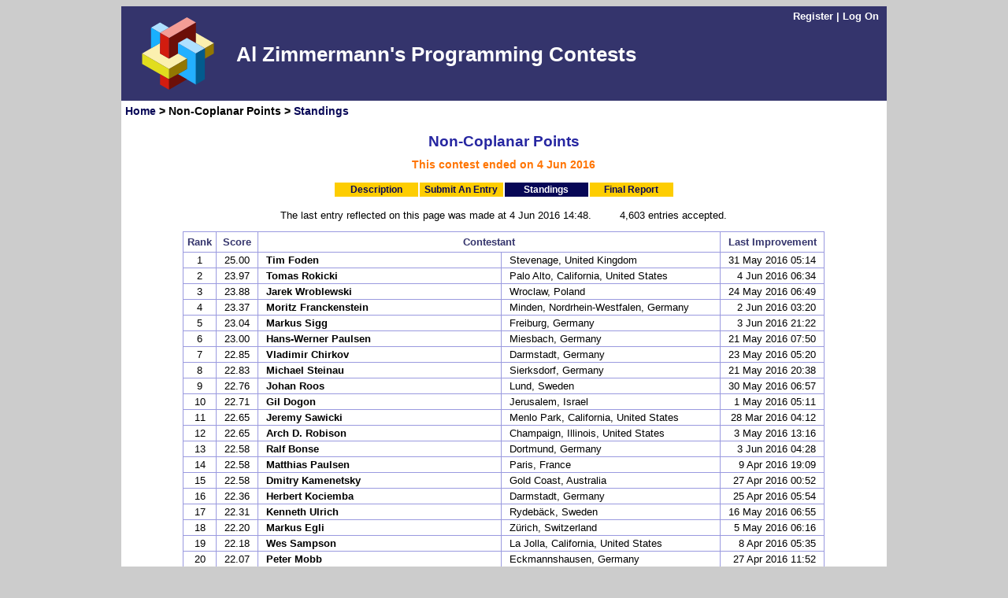

--- FILE ---
content_type: text/html; charset=utf-8
request_url: http://azspcs.com/Contest/Tetrahedra/Standings
body_size: 201697
content:


<!DOCTYPE html PUBLIC "-//W3C//DTD XHTML 1.0 Strict//EN" "http://www.w3.org/TR/xhtml1/DTD/xhtml1-strict.dtd">
<html xmlns="http://www.w3.org/1999/xhtml">
<head><title>
	
    AZsPCs - Non-Coplanar Points - Standings

</title><link href="../../Content/Content.css" rel="stylesheet" type="text/css" /><link href="../../Content/Master.css" rel="stylesheet" type="text/css" />
    <style type="text/css">
        #header a:link,  #header a:visited  {text-decoration:none;}
        #header a:hover, #header a:active   {text-decoration:underline;}
        a.country:link,  a.country:visited  {text-decoration:none;}
        a.country:hover, a.country:active   {text-decoration:underline;}
        #footer a:link,  #footer a:visited  {text-decoration:none;}
        #footer a:hover, #footer a:active   {text-decoration:underline;}
        #landmarks
        {
            font-family: Arial, Helvetica, sans-serif;
            font-size: 110%;
            padding: 5px 5px 5px 5px;
            font-weight:bold;
        }
        #landmarks a:link,  #landmarks a:visited  {text-decoration:none;}
        #landmarks a:hover, #landmarks a:active   {text-decoration:underline;}
    </style>
    
    <script src="http://ajax.googleapis.com/ajax/libs/jquery/2.0.3/jquery.min.js">
        
    </script>

    <script language="javascript" type="text/javascript">
        function noSpam(name,domain) {
            var location = "mailto:" + name + "@" + domain;
            document.location = location;
        }
    </script>

    <script type="text/javascript">
        function setFocus(){
            if(document.forms.length == 0) return;
            for(var i = 0; i < document.forms[0].length; i++){
                var element = document.forms[0][i];
                if (!element.disabled) {
                    switch (element.type) {
                    case "text" : element.focus(); return;
                    case "textarea" : element.focus(); return;
                    case "checkbox" : element.focus(); return;
                    case "radio" : element.focus(); return;
                    case "file" : element.focus(); return;
                    case "password" : element.focus(); return;
                    case "select-one" : element.focus(); return;
                    case "select-multiple" : element.focus(); return;
                    }
                }
            }
        }
    </script>
    

    
    <link rel="apple-touch-icon" sizes="180x180" href="/apple-touch-icon.png?v=2b06ybnbWO" /><link rel="icon" type="image/png" sizes="32x32" href="/favicon-32x32.png?v=2b06ybnbWO" /><link rel="icon" type="image/png" sizes="192x192" href="/android-chrome-192x192.png?v=2b06ybnbWO" /><link rel="icon" type="image/png" sizes="16x16" href="/favicon-16x16.png?v=2b06ybnbWO" /><link rel="manifest" href="/site.webmanifest?v=2b06ybnbWO" /><link rel="mask-icon" href="/safari-pinned-tab.svg?v=2b06ybnbWO" color="#5bbad5" style="color:#5bbad5" /><link rel="shortcut icon" href="/favicon.ico?v=2b06ybnbWO" /><meta name="msapplication-TileColor" content="#603cba" /><meta name="msapplication-TileImage" content="/mstile-144x144.png?v=2b06ybnbWO" /><meta name="theme-color" content="#ffffff" /></head>
<body onload="setFocus()">
    <div class="page">


        
        <div id="header" style="height: 106px; padding:  14px 0 0 11px; margin-bottom: 0">
            <svg style="background: rgb(52, 52, 108);" width="122" height="92" viewBox="0 0 69.282 70">
                <polygon points="34.641,25  51.962,35  51.962,65  34.641,55  43.301,50  43.301,40  34.641,35" fill="rgb(35,  176, 255)" />
                <polygon points="17.321,25  17.321,35  25.981,40  34.641,35  43.301,40  25.981,50   0.000,35" fill="rgb(251, 240, 175)" />
                <polygon points="51.962,5   51.962,25  43.301,20  34.641,25  34.641,35  25.981,40  25.981,20" fill="rgb(108,  15,   8)" />
                <polygon points="43.301,0   51.962,5   25.981,20  17.321,15" fill="rgb(244, 157, 150)" />
                <polygon points="17.321,15  25.981,20  25.981,40  17.321,35" fill="rgb(210,  28,  15)" />
                <polygon points="17.321,5   25.981,10  17.321,15   8.660,10" fill="rgb(175, 224, 255)" />
                <polygon points=" 8.660,10  17.321,15  17.321,25   8.660,30" fill="rgb(25,  176, 255)" />
                <polygon points="51.962,15  69.282,25  60.622,30  51.962,25" fill="rgb(251, 240, 175)" />
                <polygon points="69.282,25  69.282,35  60.622,40  60.622,30" fill="rgb(146, 119,   2)" />
                <polygon points="43.301,20  60.622,30  51.962,35  34.641,25" fill="rgb(175, 224, 255)" />
                <polygon points="60.622,30  60.622,60  51.962,65  51.962,35" fill="rgb(2,    91, 141)" />
                <polygon points="43.301,40  43.301,50  25.981,60  25.981,50" fill="rgb(146, 119,   2)" />
                <polygon points=" 0.000,35  25.981,50  25.981,60   0.000,45" fill="rgb(225, 221,  30)" />
                <polygon points="34.641,55  43.301,60  25.981,70  25.081,60" fill="rgb(108,  15,   8)" />
                <polygon points="17.321,55  25.981,60  25.981,70  17.321,65" fill="rgb(210,  28,  15)" />
            </svg>
            <span id="title">&nbsp; Al Zimmermann&#39;s Programming Contests</span>
            
<div id="welcome">
    
    <a href="/Person/Register">Register</a>
        |
        <a href="/Person/LogOn?returnUrl=%2FContest%2FTetrahedra%2FStandings">Log On</a>
    
</div>
        </div>
        

        <div id="main">
            
                
                
                
                
                
    <div id="landmarks">
        <a href="/">Home</a> &gt; Non-Coplanar Points &gt; <a href="/Contest/Tetrahedra/Standings">Standings</a>
    </div>

                <div id="contentContainer">
                    
    
<link href="../../Content/Content.css" rel="stylesheet" type="text/css" />
<div class="centerAlign">
    <h2>
        Non-Coplanar Points</h2>
    
    <label class="warning">
        This contest ended on 4&nbsp;Jun&nbsp;2016</label>
    
    <p />

</div>

        <div align="center">
            <table id="subMenu">
                <tr>
                    <td class="notSelected">
                        <a href="/Contest/Tetrahedra">Description</a>
                    </td>
                    <td class="notSelected">
                        <a href="/Contest/Tetrahedra/Enter">Submit An Entry</a>
                    </td>
                    <td class="selected">
                        Standings
                    </td>
                    
                        <td class="notSelected">
                            <a href="/Contest/Tetrahedra/FinalReport">Final Report</a>
                        </td>
                    
                </tr>
            </table>
        </div>
        <p>
        </p>
        
            <div align="center">
                
                <p>
                    The last entry reflected on this page was made at
                    4&nbsp;Jun&nbsp;2016&nbsp;14:48.
                    &nbsp; &nbsp; &nbsp; &nbsp;
                    4,603 entries accepted.
                </p>
                

            
                <table class="withBorder">
                    <tr>
                        <th>Rank</th>
                        <th>Score</th>
                        <th colspan="2">Contestant</th>
                        <th>Last Improvement</th>
                    </tr>
                    
                        <tr>
                            <td class="" style="text-align:center">1</td>
                            <td class="" style="text-align:right" title="25.00">25.00</td>
                            <td class="" style="text-align:left"><strong><span userid="3c60bbfd-1fc6-4f51-8784-b0dfb1cb06bc">Tim Foden</span></strong></td>
                            <td class="" style="text-align:left">Stevenage, United Kingdom</td>
                            <td class="" style="text-align:right; font-weight: normal; color:;">31&nbsp;May&nbsp;2016&nbsp;05:14</td>
                        </tr>
                    
                        <tr>
                            <td class="" style="text-align:center">2</td>
                            <td class="" style="text-align:right" title="23.9696683641558">23.97</td>
                            <td class="" style="text-align:left"><strong><span userid="e6b57bfd-0bf6-4d79-9996-4279e7fde611">Tomas Rokicki</span></strong></td>
                            <td class="" style="text-align:left">Palo Alto, California, United States</td>
                            <td class="" style="text-align:right; font-weight: normal; color:;">4&nbsp;Jun&nbsp;2016&nbsp;06:34</td>
                        </tr>
                    
                        <tr>
                            <td class="" style="text-align:center">3</td>
                            <td class="" style="text-align:right" title="23.8839028190621">23.88</td>
                            <td class="" style="text-align:left"><strong><span userid="6b0fef17-603f-4aad-9167-366c39fbc083">Jarek Wroblewski</span></strong></td>
                            <td class="" style="text-align:left">Wroclaw, Poland</td>
                            <td class="" style="text-align:right; font-weight: normal; color:;">24&nbsp;May&nbsp;2016&nbsp;06:49</td>
                        </tr>
                    
                        <tr>
                            <td class="" style="text-align:center">4</td>
                            <td class="" style="text-align:right" title="23.3718658132186">23.37</td>
                            <td class="" style="text-align:left"><strong><span userid="11f2bda5-5f8d-42d2-8dc2-ed6fb4bda6a0">Moritz Franckenstein</span></strong></td>
                            <td class="" style="text-align:left">Minden, Nordrhein-Westfalen, Germany</td>
                            <td class="" style="text-align:right; font-weight: normal; color:;">2&nbsp;Jun&nbsp;2016&nbsp;03:20</td>
                        </tr>
                    
                        <tr>
                            <td class="" style="text-align:center">5</td>
                            <td class="" style="text-align:right" title="23.0398140706896">23.04</td>
                            <td class="" style="text-align:left"><strong><span userid="3bd3718e-74cd-43bf-aac1-1f21cdedea28">Markus Sigg</span></strong></td>
                            <td class="" style="text-align:left">Freiburg, Germany</td>
                            <td class="" style="text-align:right; font-weight: normal; color:;">3&nbsp;Jun&nbsp;2016&nbsp;21:22</td>
                        </tr>
                    
                        <tr>
                            <td class="" style="text-align:center">6</td>
                            <td class="" style="text-align:right" title="22.9963177349173">23.00</td>
                            <td class="" style="text-align:left"><strong><span userid="7f416feb-4cfc-4475-bbfc-91f2c956520b">Hans-Werner Paulsen</span></strong></td>
                            <td class="" style="text-align:left">Miesbach, Germany</td>
                            <td class="" style="text-align:right; font-weight: normal; color:;">21&nbsp;May&nbsp;2016&nbsp;07:50</td>
                        </tr>
                    
                        <tr>
                            <td class="" style="text-align:center">7</td>
                            <td class="" style="text-align:right" title="22.8451929242553">22.85</td>
                            <td class="" style="text-align:left"><strong><span userid="b3a21d34-623f-4309-b9f8-cea822d02cd0">Vladimir Chirkov</span></strong></td>
                            <td class="" style="text-align:left">Darmstadt, Germany</td>
                            <td class="" style="text-align:right; font-weight: normal; color:;">23&nbsp;May&nbsp;2016&nbsp;05:20</td>
                        </tr>
                    
                        <tr>
                            <td class="" style="text-align:center">8</td>
                            <td class="" style="text-align:right" title="22.8287754858331">22.83</td>
                            <td class="" style="text-align:left"><strong><span userid="42e5ce02-4c07-48b4-814a-91be80ed34a7">Michael Steinau</span></strong></td>
                            <td class="" style="text-align:left">Sierksdorf, Germany</td>
                            <td class="" style="text-align:right; font-weight: normal; color:;">21&nbsp;May&nbsp;2016&nbsp;20:38</td>
                        </tr>
                    
                        <tr>
                            <td class="" style="text-align:center">9</td>
                            <td class="" style="text-align:right" title="22.7566413184118">22.76</td>
                            <td class="" style="text-align:left"><strong><span userid="5e745e46-09b1-49ff-a0ce-65aa55bf65f6">Johan Roos</span></strong></td>
                            <td class="" style="text-align:left">Lund, Sweden</td>
                            <td class="" style="text-align:right; font-weight: normal; color:;">30&nbsp;May&nbsp;2016&nbsp;06:57</td>
                        </tr>
                    
                        <tr>
                            <td class="" style="text-align:center">10</td>
                            <td class="" style="text-align:right" title="22.7095493478209">22.71</td>
                            <td class="" style="text-align:left"><strong><span userid="345a3722-508b-4a7f-a874-5b5f1bfd001a">Gil Dogon</span></strong></td>
                            <td class="" style="text-align:left">Jerusalem, Israel</td>
                            <td class="" style="text-align:right; font-weight: normal; color:;">1&nbsp;May&nbsp;2016&nbsp;05:11</td>
                        </tr>
                    
                        <tr>
                            <td class="" style="text-align:center">11</td>
                            <td class="" style="text-align:right" title="22.654736392163">22.65</td>
                            <td class="" style="text-align:left"><strong><span userid="3370f75b-f692-4a4a-9082-a37c228a8f7e">Jeremy Sawicki</span></strong></td>
                            <td class="" style="text-align:left">Menlo Park, California, United States</td>
                            <td class="" style="text-align:right; font-weight: normal; color:;">28&nbsp;Mar&nbsp;2016&nbsp;04:12</td>
                        </tr>
                    
                        <tr>
                            <td class="" style="text-align:center">12</td>
                            <td class="" style="text-align:right" title="22.6540270011233">22.65</td>
                            <td class="" style="text-align:left"><strong><span userid="f7e47c5b-c83b-43bc-a32a-2d8c28baaa78">Arch D. Robison</span></strong></td>
                            <td class="" style="text-align:left">Champaign, Illinois, United States</td>
                            <td class="" style="text-align:right; font-weight: normal; color:;">3&nbsp;May&nbsp;2016&nbsp;13:16</td>
                        </tr>
                    
                        <tr>
                            <td class="" style="text-align:center">13</td>
                            <td class="" style="text-align:right" title="22.583804171742">22.58</td>
                            <td class="" style="text-align:left"><strong><span userid="70dd7f69-2c3d-483e-9694-0156a70356a3">Ralf Bonse</span></strong></td>
                            <td class="" style="text-align:left">Dortmund, Germany</td>
                            <td class="" style="text-align:right; font-weight: normal; color:;">3&nbsp;Jun&nbsp;2016&nbsp;04:28</td>
                        </tr>
                    
                        <tr>
                            <td class="" style="text-align:center">14</td>
                            <td class="" style="text-align:right" title="22.577612926172">22.58</td>
                            <td class="" style="text-align:left"><strong><span userid="21662042-2c48-41f7-b7bf-f2dc2daf1531">Matthias Paulsen</span></strong></td>
                            <td class="" style="text-align:left">Paris, France</td>
                            <td class="" style="text-align:right; font-weight: normal; color:;">9&nbsp;Apr&nbsp;2016&nbsp;19:09</td>
                        </tr>
                    
                        <tr>
                            <td class="" style="text-align:center">15</td>
                            <td class="" style="text-align:right" title="22.5750067661283">22.58</td>
                            <td class="" style="text-align:left"><strong><span userid="eb66d535-d32c-419f-9dfc-221d4ecdac25">Dmitry Kamenetsky</span></strong></td>
                            <td class="" style="text-align:left">Gold Coast, Australia</td>
                            <td class="" style="text-align:right; font-weight: normal; color:;">27&nbsp;Apr&nbsp;2016&nbsp;00:52</td>
                        </tr>
                    
                        <tr>
                            <td class="" style="text-align:center">16</td>
                            <td class="" style="text-align:right" title="22.3645288579394">22.36</td>
                            <td class="" style="text-align:left"><strong><span userid="0f0e5b9c-b5b9-475c-ad04-4369e34a11af">Herbert Kociemba</span></strong></td>
                            <td class="" style="text-align:left">Darmstadt, Germany</td>
                            <td class="" style="text-align:right; font-weight: normal; color:;">25&nbsp;Apr&nbsp;2016&nbsp;05:54</td>
                        </tr>
                    
                        <tr>
                            <td class="" style="text-align:center">17</td>
                            <td class="" style="text-align:right" title="22.3149358926214">22.31</td>
                            <td class="" style="text-align:left"><strong><span userid="522aba05-1f9d-47c0-be1e-2f527826bcbb">Kenneth Ulrich</span></strong></td>
                            <td class="" style="text-align:left">Rydebäck, Sweden</td>
                            <td class="" style="text-align:right; font-weight: normal; color:;">16&nbsp;May&nbsp;2016&nbsp;06:55</td>
                        </tr>
                    
                        <tr>
                            <td class="" style="text-align:center">18</td>
                            <td class="" style="text-align:right" title="22.1986445209241">22.20</td>
                            <td class="" style="text-align:left"><strong><span userid="eb26fd4a-f3f1-4d76-bf5d-9f813ca934f2">Markus Egli</span></strong></td>
                            <td class="" style="text-align:left">Zürich, Switzerland</td>
                            <td class="" style="text-align:right; font-weight: normal; color:;">5&nbsp;May&nbsp;2016&nbsp;06:16</td>
                        </tr>
                    
                        <tr>
                            <td class="" style="text-align:center">19</td>
                            <td class="" style="text-align:right" title="22.1758374294404">22.18</td>
                            <td class="" style="text-align:left"><strong><span userid="6b9b7fc9-e102-4914-8329-c5cda1206601">Wes Sampson</span></strong></td>
                            <td class="" style="text-align:left">La Jolla, California, United States</td>
                            <td class="" style="text-align:right; font-weight: normal; color:;">8&nbsp;Apr&nbsp;2016&nbsp;05:35</td>
                        </tr>
                    
                        <tr>
                            <td class="" style="text-align:center">20</td>
                            <td class="" style="text-align:right" title="22.0650346043057">22.07</td>
                            <td class="" style="text-align:left"><strong><span userid="50b80ec5-f539-4f92-8f8b-8aff6a6e5544">Peter Mobb</span></strong></td>
                            <td class="" style="text-align:left">Eckmannshausen, Germany</td>
                            <td class="" style="text-align:right; font-weight: normal; color:;">27&nbsp;Apr&nbsp;2016&nbsp;11:52</td>
                        </tr>
                    
                        <tr>
                            <td class="" style="text-align:center">21</td>
                            <td class="" style="text-align:right" title="22.0416128185774">22.04</td>
                            <td class="" style="text-align:left"><strong><span userid="8c6092d1-9f7a-45ff-9658-2a97bb30c92f">Tom Sirgedas</span></strong></td>
                            <td class="" style="text-align:left">Okemos, Michigan, United States</td>
                            <td class="" style="text-align:right; font-weight: normal; color:;">12&nbsp;Apr&nbsp;2016&nbsp;16:37</td>
                        </tr>
                    
                        <tr>
                            <td class="" style="text-align:center">22</td>
                            <td class="" style="text-align:right" title="22.0144653693158">22.01</td>
                            <td class="" style="text-align:left"><strong><span userid="5b1a4b9b-b2d4-4a9c-ac1f-bc30265d6558">Jakub Pachocki</span></strong></td>
                            <td class="" style="text-align:left">Pittsburgh, Pennsylvania, United States</td>
                            <td class="" style="text-align:right; font-weight: normal; color:;">29&nbsp;Mar&nbsp;2016&nbsp;06:15</td>
                        </tr>
                    
                        <tr>
                            <td class="" style="text-align:center">23</td>
                            <td class="" style="text-align:right" title="21.9579267023022">21.96</td>
                            <td class="" style="text-align:left"><strong><span userid="a9a31ae3-723a-4572-8be0-1bb2876a847f">Heinz Druckmüller</span></strong></td>
                            <td class="" style="text-align:left">Schwaz, Austria</td>
                            <td class="" style="text-align:right; font-weight: normal; color:;">2&nbsp;Jun&nbsp;2016&nbsp;10:12</td>
                        </tr>
                    
                        <tr>
                            <td class="" style="text-align:center">24</td>
                            <td class="" style="text-align:right" title="21.9564415092406">21.96</td>
                            <td class="" style="text-align:left"><strong><span userid="33dbe735-3fef-436f-a944-b81511a1dbe8">Dombi Szabolcs</span></strong></td>
                            <td class="" style="text-align:left">Cluj Napoca, Cluj, Romania</td>
                            <td class="" style="text-align:right; font-weight: normal; color:;">27&nbsp;Mar&nbsp;2016&nbsp;11:56</td>
                        </tr>
                    
                        <tr>
                            <td class="" style="text-align:center">25</td>
                            <td class="" style="text-align:right" title="21.9410663682304">21.94</td>
                            <td class="" style="text-align:left"><strong><span userid="f4400e78-dc32-4739-b487-04f715485838">Bjørn Rustad</span></strong></td>
                            <td class="" style="text-align:left">Oslo, Norway</td>
                            <td class="" style="text-align:right; font-weight: normal; color:;">14&nbsp;Apr&nbsp;2016&nbsp;08:36</td>
                        </tr>
                    
                        <tr>
                            <td class="" style="text-align:center">26</td>
                            <td class="" style="text-align:right" title="21.9398981660834">21.94</td>
                            <td class="" style="text-align:left"><strong><span userid="df332592-0045-4475-984a-b6cdbfc75ea1">Johan van der Werf</span></strong></td>
                            <td class="" style="text-align:left">Eindhoven, Netherlands</td>
                            <td class="" style="text-align:right; font-weight: normal; color:;">3&nbsp;Jun&nbsp;2016&nbsp;23:51</td>
                        </tr>
                    
                        <tr>
                            <td class="" style="text-align:center">27</td>
                            <td class="" style="text-align:right" title="21.8653544247186">21.87</td>
                            <td class="" style="text-align:left"><strong><span userid="428e6a0a-522c-4bf8-81d1-29e58b2da839">Helge Keller</span></strong></td>
                            <td class="" style="text-align:left">Karlsruhe, Germany</td>
                            <td class="" style="text-align:right; font-weight: normal; color:;">14&nbsp;May&nbsp;2016&nbsp;07:02</td>
                        </tr>
                    
                        <tr>
                            <td class="" style="text-align:center">28</td>
                            <td class="" style="text-align:right" title="21.8285673361566">21.83</td>
                            <td class="" style="text-align:left"><strong><span userid="8be90e8b-a08f-4a3b-923a-cbf8dc6e9522">Vadim Trofimov</span></strong></td>
                            <td class="" style="text-align:left">Saint Petersburg, Russia</td>
                            <td class="" style="text-align:right; font-weight: normal; color:;">1&nbsp;Apr&nbsp;2016&nbsp;14:02</td>
                        </tr>
                    
                        <tr>
                            <td class="" style="text-align:center">29</td>
                            <td class="" style="text-align:right" title="21.801305794546">21.80</td>
                            <td class="" style="text-align:left"><strong><span userid="ac72f12c-6fb9-42ac-b4b8-1206e9d1e2d4">Ed Mertensotto</span></strong></td>
                            <td class="" style="text-align:left">Lone Tree, Colorado, United States</td>
                            <td class="" style="text-align:right; font-weight: normal; color:;">2&nbsp;Jun&nbsp;2016&nbsp;00:38</td>
                        </tr>
                    
                        <tr>
                            <td class="" style="text-align:center">30</td>
                            <td class="" style="text-align:right" title="21.7284906681794">21.73</td>
                            <td class="" style="text-align:left"><strong><span userid="460af5e5-a34d-4b1f-9fcb-a6142c662ba8">Stuart MacDonald</span></strong></td>
                            <td class="" style="text-align:left">Stångby, Sweden</td>
                            <td class="" style="text-align:right; font-weight: normal; color:;">31&nbsp;May&nbsp;2016&nbsp;05:04</td>
                        </tr>
                    
                        <tr>
                            <td class="" style="text-align:center">31</td>
                            <td class="" style="text-align:right" title="21.691741826711">21.69</td>
                            <td class="" style="text-align:left"><strong><span userid="53be4f70-5653-41b2-a39f-557bbb6bc42e">Martijn Pieterse</span></strong></td>
                            <td class="" style="text-align:left">Eindhoven, Netherlands</td>
                            <td class="" style="text-align:right; font-weight: normal; color:;">1&nbsp;Jun&nbsp;2016&nbsp;15:48</td>
                        </tr>
                    
                        <tr>
                            <td class="" style="text-align:center">32</td>
                            <td class="" style="text-align:right" title="21.6808953092722">21.68</td>
                            <td class="" style="text-align:left"><strong><span userid="3875b283-17ed-4efd-9580-1118851cf7fd">Oleg Vlasii</span></strong></td>
                            <td class="" style="text-align:left">Ivano-Frankivsk, Ukraine</td>
                            <td class="" style="text-align:right; font-weight: normal; color:;">4&nbsp;Apr&nbsp;2016&nbsp;09:39</td>
                        </tr>
                    
                        <tr>
                            <td class="" style="text-align:center">33</td>
                            <td class="" style="text-align:right" title="21.5822024445561">21.58</td>
                            <td class="" style="text-align:left"><strong><span userid="8ba3aad3-4416-4767-95ec-e1503b94257d">Ernst Hoehener</span></strong></td>
                            <td class="" style="text-align:left">Zug, Switzerland</td>
                            <td class="" style="text-align:right; font-weight: normal; color:;">3&nbsp;Jun&nbsp;2016&nbsp;19:09</td>
                        </tr>
                    
                        <tr>
                            <td class="" style="text-align:center">34</td>
                            <td class="" style="text-align:right" title="21.5770583113508">21.58</td>
                            <td class="" style="text-align:left"><strong><span userid="6f118530-9df2-432b-9367-47d1904eb77e">Sergiy Lychko</span></strong></td>
                            <td class="" style="text-align:left">Kyiv, Ukraine</td>
                            <td class="" style="text-align:right; font-weight: normal; color:;">18&nbsp;May&nbsp;2016&nbsp;19:29</td>
                        </tr>
                    
                        <tr>
                            <td class="" style="text-align:center">35</td>
                            <td class="" style="text-align:right" title="21.480300616286">21.48</td>
                            <td class="" style="text-align:left"><strong><span userid="d9bd7d7d-9011-42c6-bfc7-88f793efc0f9">Lucien Pech</span></strong></td>
                            <td class="" style="text-align:left">Zürich, Switzerland</td>
                            <td class="" style="text-align:right; font-weight: normal; color:;">7&nbsp;Apr&nbsp;2016&nbsp;09:56</td>
                        </tr>
                    
                        <tr>
                            <td class="" style="text-align:center">36</td>
                            <td class="" style="text-align:right" title="21.471468981949">21.47</td>
                            <td class="" style="text-align:left"><strong><span userid="ef1fecc8-e82e-4581-84d2-0c3dbb191ce0">Roy van Rijn</span></strong></td>
                            <td class="" style="text-align:left">Maassluis, Netherlands</td>
                            <td class="" style="text-align:right; font-weight: normal; color:;">30&nbsp;Mar&nbsp;2016&nbsp;10:40</td>
                        </tr>
                    
                        <tr>
                            <td class="" style="text-align:center">37</td>
                            <td class="" style="text-align:right" title="21.4136400700262">21.41</td>
                            <td class="" style="text-align:left"><strong><span userid="37cb371a-228e-4648-8822-361001ef039c">Eckard Specht</span></strong></td>
                            <td class="" style="text-align:left">Magdeburg, Germany</td>
                            <td class="" style="text-align:right; font-weight: normal; color:;">1&nbsp;Jun&nbsp;2016&nbsp;05:38</td>
                        </tr>
                    
                        <tr>
                            <td class="" style="text-align:center">38</td>
                            <td class="" style="text-align:right" title="21.3914044061912">21.39</td>
                            <td class="" style="text-align:left"><strong><span userid="1313c1c2-0772-4675-aa80-9636586fe7b3">Kendrick Boyd</span></strong></td>
                            <td class="" style="text-align:left">Boulder, Colorado, United States</td>
                            <td class="" style="text-align:right; font-weight: normal; color:;">4&nbsp;Jun&nbsp;2016&nbsp;14:48</td>
                        </tr>
                    
                        <tr>
                            <td class="" style="text-align:center">39</td>
                            <td class="" style="text-align:right" title="21.3854176588643">21.39</td>
                            <td class="" style="text-align:left"><strong><span userid="b120aefd-2cb0-427e-8863-b983edfee66e">Adrian Sándor</span></strong></td>
                            <td class="" style="text-align:left">Tai Po, Hong Kong</td>
                            <td class="" style="text-align:right; font-weight: normal; color:;">24&nbsp;Mar&nbsp;2016&nbsp;18:10</td>
                        </tr>
                    
                        <tr>
                            <td class="" style="text-align:center">40</td>
                            <td class="" style="text-align:right" title="21.2938636679307">21.29</td>
                            <td class="" style="text-align:left"><strong><span userid="b28dd426-c654-46a2-9d12-3d973788bd6a">Peter Broere</span></strong></td>
                            <td class="" style="text-align:left">Eindhoven, Netherlands</td>
                            <td class="" style="text-align:right; font-weight: normal; color:;">26&nbsp;May&nbsp;2016&nbsp;19:58</td>
                        </tr>
                    
                        <tr>
                            <td class="" style="text-align:center">41</td>
                            <td class="" style="text-align:right" title="21.2511071753362">21.25</td>
                            <td class="" style="text-align:left"><strong><span userid="82c69d3d-c32a-442d-864a-24be80aa4bb0">Bent Seegert</span></strong></td>
                            <td class="" style="text-align:left">Århus, Denmark</td>
                            <td class="" style="text-align:right; font-weight: normal; color:;">9&nbsp;May&nbsp;2016&nbsp;19:38</td>
                        </tr>
                    
                        <tr>
                            <td class="" style="text-align:center">42</td>
                            <td class="" style="text-align:right" title="21.1911393984622">21.19</td>
                            <td class="" style="text-align:left"><strong><span userid="d9e2f3af-ee1f-4cc8-a76a-f2d63f33ff60">Michael Hürter</span></strong></td>
                            <td class="" style="text-align:left">Saarbrücken, Germany</td>
                            <td class="" style="text-align:right; font-weight: normal; color:;">28&nbsp;Mar&nbsp;2016&nbsp;20:11</td>
                        </tr>
                    
                        <tr>
                            <td class="" style="text-align:center">43</td>
                            <td class="" style="text-align:right" title="21.1083881417244">21.11</td>
                            <td class="" style="text-align:left"><strong><span userid="12bdfbd0-676d-46f9-ad6f-5c6bc9d9802f">Richard Bennett</span></strong></td>
                            <td class="" style="text-align:left">London, United Kingdom</td>
                            <td class="" style="text-align:right; font-weight: normal; color:;">2&nbsp;Jun&nbsp;2016&nbsp;19:48</td>
                        </tr>
                    
                        <tr>
                            <td class="" style="text-align:center">44</td>
                            <td class="" style="text-align:right" title="21.1064741326013">21.11</td>
                            <td class="" style="text-align:left"><strong>Grehl / Osterhues <sup><a href="#Team21">1</a></sup></strong></td>
                            <td class="" style="text-align:left">Germany <sup><a href="#Team21">1</a></sup></td>
                            <td class="" style="text-align:right; font-weight: normal; color:;">10&nbsp;Apr&nbsp;2016&nbsp;21:03</td>
                        </tr>
                    
                        <tr>
                            <td class="" style="text-align:center">45</td>
                            <td class="" style="text-align:right" title="21.0877853763758">21.09</td>
                            <td class="" style="text-align:left"><strong><span userid="5a37901e-fbf0-4018-8d7a-49bf1dd7e377">Stefan Schwarz</span></strong></td>
                            <td class="" style="text-align:left">Gifhorn, Germany</td>
                            <td class="" style="text-align:right; font-weight: normal; color:;">21&nbsp;Apr&nbsp;2016&nbsp;12:22</td>
                        </tr>
                    
                        <tr>
                            <td class="" style="text-align:center">46</td>
                            <td class="" style="text-align:right" title="21.0391108016839">21.04</td>
                            <td class="" style="text-align:left"><strong><span userid="f0917387-c2b0-4990-bbb8-261c126f05ff">Nicholas Jimsheleishvili</span></strong></td>
                            <td class="" style="text-align:left">Tbilisi, Georgia</td>
                            <td class="" style="text-align:right; font-weight: normal; color:;">9&nbsp;Mar&nbsp;2016&nbsp;17:51</td>
                        </tr>
                    
                        <tr>
                            <td class="" style="text-align:center">47</td>
                            <td class="" style="text-align:right" title="21.0274285019775">21.03</td>
                            <td class="" style="text-align:left"><strong><span userid="562d276f-2d31-40fa-b02b-bc3dc98032a7">Frank Tinkelenberg</span></strong></td>
                            <td class="" style="text-align:left">Oegstgeest, Netherlands</td>
                            <td class="" style="text-align:right; font-weight: normal; color:;">18&nbsp;Apr&nbsp;2016&nbsp;06:55</td>
                        </tr>
                    
                        <tr>
                            <td class="" style="text-align:center">48</td>
                            <td class="" style="text-align:right" title="21.0132184609668">21.01</td>
                            <td class="" style="text-align:left"><strong>Powers / Vacare <sup><a href="#Team24">2</a></sup></strong></td>
                            <td class="" style="text-align:left">United States <sup><a href="#Team24">2</a></sup></td>
                            <td class="" style="text-align:right; font-weight: normal; color:;">30&nbsp;Mar&nbsp;2016&nbsp;01:23</td>
                        </tr>
                    
                        <tr>
                            <td class="" style="text-align:center">49</td>
                            <td class="" style="text-align:right" title="20.9712135723485">20.97</td>
                            <td class="" style="text-align:left"><strong><span userid="06d0d42f-ee52-4f9e-a3b4-1cd01e1ccf5f">Jim Gillogly</span></strong></td>
                            <td class="" style="text-align:left">Long Beach, California, United States</td>
                            <td class="" style="text-align:right; font-weight: normal; color:;">2&nbsp;Jun&nbsp;2016&nbsp;18:51</td>
                        </tr>
                    
                        <tr>
                            <td class="" style="text-align:center">50</td>
                            <td class="" style="text-align:right" title="20.9125732170139">20.91</td>
                            <td class="" style="text-align:left"><strong><span userid="c7b87962-652b-4606-add0-4b989298b716">Glen Blanchard</span></strong></td>
                            <td class="" style="text-align:left">Brisbane, Australia</td>
                            <td class="" style="text-align:right; font-weight: normal; color:;">2&nbsp;Jun&nbsp;2016&nbsp;21:46</td>
                        </tr>
                    
                        <tr>
                            <td class="" style="text-align:center">51</td>
                            <td class="" style="text-align:right" title="20.8895240502229">20.89</td>
                            <td class="" style="text-align:left"><strong><span userid="eabc90a8-a388-430c-97d0-5080e96ea1a7">Janne Kokkala</span></strong></td>
                            <td class="" style="text-align:left">Espoo, Finland</td>
                            <td class="" style="text-align:right; font-weight: normal; color:;">9&nbsp;Apr&nbsp;2016&nbsp;15:06</td>
                        </tr>
                    
                        <tr>
                            <td class="" style="text-align:center">52</td>
                            <td class="" style="text-align:right" title="20.8261523745205">20.83</td>
                            <td class="" style="text-align:left"><strong><span userid="3f3cefbb-483e-4c4e-bd4d-e0b637223e4d">Chris Prichard</span></strong></td>
                            <td class="" style="text-align:left">Seattle, Washington, United States</td>
                            <td class="" style="text-align:right; font-weight: normal; color:;">25&nbsp;Mar&nbsp;2016&nbsp;15:20</td>
                        </tr>
                    
                        <tr>
                            <td class="" style="text-align:center">53</td>
                            <td class="" style="text-align:right" title="20.7966454267378">20.80</td>
                            <td class="" style="text-align:left"><strong><span userid="3fe12644-06af-4349-868a-6b288f4796f9">Ivan Kazmenko</span></strong></td>
                            <td class="" style="text-align:left">Saint-Petersburg, Russia</td>
                            <td class="" style="text-align:right; font-weight: normal; color:;">6&nbsp;Apr&nbsp;2016&nbsp;09:17</td>
                        </tr>
                    
                        <tr>
                            <td class="" style="text-align:center">54</td>
                            <td class="" style="text-align:right" title="20.7466808702198">20.75</td>
                            <td class="" style="text-align:left"><strong><span userid="b21e6607-a487-431a-836f-7688d982385b">Eric Bainville</span></strong></td>
                            <td class="" style="text-align:left">Sunnyvale, California, United States</td>
                            <td class="" style="text-align:right; font-weight: normal; color:;">22&nbsp;Mar&nbsp;2016&nbsp;16:03</td>
                        </tr>
                    
                        <tr>
                            <td class="" style="text-align:center">55</td>
                            <td class="" style="text-align:right" title="20.6626814672835">20.66</td>
                            <td class="" style="text-align:left"><strong><span userid="823fbf6e-3db9-42db-8128-f4c9f5519568">Kevin Burfitt</span></strong></td>
                            <td class="" style="text-align:left">Melbourne, Australia</td>
                            <td class="" style="text-align:right; font-weight: normal; color:;">14&nbsp;Mar&nbsp;2016&nbsp;20:38</td>
                        </tr>
                    
                        <tr>
                            <td class="" style="text-align:center">56</td>
                            <td class="" style="text-align:right" title="20.5716388189886">20.57</td>
                            <td class="" style="text-align:left"><strong><span userid="4a8229ec-40ce-4b3a-a792-10161295417b">Karl Dray</span></strong></td>
                            <td class="" style="text-align:left">Seattle, Washington, United States</td>
                            <td class="" style="text-align:right; font-weight: normal; color:;">17&nbsp;Mar&nbsp;2016&nbsp;21:49</td>
                        </tr>
                    
                        <tr>
                            <td class="" style="text-align:center">57</td>
                            <td class="" style="text-align:right" title="20.5665330886358">20.57</td>
                            <td class="" style="text-align:left"><strong><span userid="fbbe3e45-400d-4839-b06f-f8137a08b817">Yirmy Yasovsky</span></strong></td>
                            <td class="" style="text-align:left">Rehovot, Israel</td>
                            <td class="" style="text-align:right; font-weight: normal; color:;">2&nbsp;Jun&nbsp;2016&nbsp;16:49</td>
                        </tr>
                    
                        <tr>
                            <td class="" style="text-align:center">58</td>
                            <td class="" style="text-align:right" title="20.5590798834521">20.56</td>
                            <td class="" style="text-align:left"><strong><span userid="1e6cee53-5696-49f5-a71d-240957cf013e">Richard Zapor</span></strong></td>
                            <td class="" style="text-align:left">Los Angeles, California, United States</td>
                            <td class="" style="text-align:right; font-weight: normal; color:;">20&nbsp;Apr&nbsp;2016&nbsp;01:01</td>
                        </tr>
                    
                        <tr>
                            <td class="" style="text-align:center">59</td>
                            <td class="" style="text-align:right" title="20.4832610906246">20.48</td>
                            <td class="" style="text-align:left"><strong><span userid="2ff2f392-85d0-4151-ac98-eab935001501">Alex Chernov</span></strong></td>
                            <td class="" style="text-align:left">Penza, Russia</td>
                            <td class="" style="text-align:right; font-weight: normal; color:;">24&nbsp;Mar&nbsp;2016&nbsp;11:56</td>
                        </tr>
                    
                        <tr>
                            <td class="" style="text-align:center">60</td>
                            <td class="" style="text-align:right" title="20.4258970012904">20.43</td>
                            <td class="" style="text-align:left"><strong><span userid="3dfd2ec0-c063-4a03-be69-4289743cf565">Siegbert Steinlechner</span></strong></td>
                            <td class="" style="text-align:left">Leonberg, Germany</td>
                            <td class="" style="text-align:right; font-weight: normal; color:;">11&nbsp;Apr&nbsp;2016&nbsp;18:46</td>
                        </tr>
                    
                        <tr>
                            <td class="" style="text-align:center">61</td>
                            <td class="" style="text-align:right" title="20.3559105381071">20.36</td>
                            <td class="" style="text-align:left"><strong><span userid="2f19114d-fd16-4f91-9fc4-2206a4fd4878">Stephan Schwebel</span></strong></td>
                            <td class="" style="text-align:left">Oxford, United Kingdom</td>
                            <td class="" style="text-align:right; font-weight: normal; color:;">18&nbsp;Apr&nbsp;2016&nbsp;07:04</td>
                        </tr>
                    
                        <tr>
                            <td class="" style="text-align:center">62</td>
                            <td class="" style="text-align:right" title="20.2739665377076">20.27</td>
                            <td class="" style="text-align:left"><strong>Frøland / Larsen <sup><a href="#Team20">3</a></sup></strong></td>
                            <td class="" style="text-align:left">Norway <sup><a href="#Team20">3</a></sup></td>
                            <td class="" style="text-align:right; font-weight: normal; color:;">12&nbsp;May&nbsp;2016&nbsp;14:59</td>
                        </tr>
                    
                        <tr>
                            <td class="" style="text-align:center">63</td>
                            <td class="" style="text-align:right" title="20.2599822409462">20.26</td>
                            <td class="" style="text-align:left"><strong><span userid="92ed4345-ff39-4f72-bcf1-a6b67b21910b">André Wauters</span></strong></td>
                            <td class="" style="text-align:left">Gent, Belgium</td>
                            <td class="" style="text-align:right; font-weight: normal; color:;">26&nbsp;May&nbsp;2016&nbsp;21:27</td>
                        </tr>
                    
                        <tr>
                            <td class="" style="text-align:center">64</td>
                            <td class="" style="text-align:right" title="20.248485184916">20.25</td>
                            <td class="" style="text-align:left"><strong><span userid="da3186ce-0af3-42de-997b-6c9fe293cc41">Michael V. Fondern</span></strong></td>
                            <td class="" style="text-align:left">Ense, Germany</td>
                            <td class="" style="text-align:right; font-weight: normal; color:;">15&nbsp;Apr&nbsp;2016&nbsp;17:24</td>
                        </tr>
                    
                        <tr>
                            <td class="" style="text-align:center">65</td>
                            <td class="" style="text-align:right" title="20.2065218417541">20.21</td>
                            <td class="" style="text-align:left"><strong>Slone / Johnson <sup><a href="#Team22">4</a></sup></strong></td>
                            <td class="" style="text-align:left">Ashburn, Virginia, United States <sup><a href="#Team22">4</a></sup></td>
                            <td class="" style="text-align:right; font-weight: normal; color:;">27&nbsp;Mar&nbsp;2016&nbsp;13:41</td>
                        </tr>
                    
                        <tr>
                            <td class="" style="text-align:center">66</td>
                            <td class="" style="text-align:right" title="20.1386843588506">20.14</td>
                            <td class="" style="text-align:left"><strong><span userid="56258d62-21f7-4852-8e4b-2b7c68d5da6a">Timmo Gramenz</span></strong></td>
                            <td class="" style="text-align:left">Kiel, Germany</td>
                            <td class="" style="text-align:right; font-weight: normal; color:;">20&nbsp;Apr&nbsp;2016&nbsp;20:17</td>
                        </tr>
                    
                        <tr>
                            <td class="" style="text-align:center">67</td>
                            <td class="" style="text-align:right" title="20.1177866971617">20.12</td>
                            <td class="" style="text-align:left"><strong><span userid="fc2f3920-c326-43dd-a3c7-4cad4d7fa12c">Peter Kranich</span></strong></td>
                            <td class="" style="text-align:left">Düsseldorf, Germany</td>
                            <td class="" style="text-align:right; font-weight: normal; color:;">28&nbsp;Apr&nbsp;2016&nbsp;10:09</td>
                        </tr>
                    
                        <tr>
                            <td class="" style="text-align:center">68</td>
                            <td class="" style="text-align:right" title="20.0928352986705">20.09</td>
                            <td class="" style="text-align:left"><strong><span userid="a4672bb9-2e91-4fc8-abdc-d52a28df6c19">Peter Taylor</span></strong></td>
                            <td class="" style="text-align:left">Valencia, Spain</td>
                            <td class="" style="text-align:right; font-weight: normal; color:;">10&nbsp;Apr&nbsp;2016&nbsp;16:33</td>
                        </tr>
                    
                        <tr>
                            <td class="" style="text-align:center">69</td>
                            <td class="" style="text-align:right" title="20.0723987058849">20.07</td>
                            <td class="" style="text-align:left"><strong><span userid="5c6af42f-0d44-4f4f-beec-3246970cea03">Dmitry Ezhov</span></strong></td>
                            <td class="" style="text-align:left">Sterlitamak, Russia</td>
                            <td class="" style="text-align:right; font-weight: normal; color:;">16&nbsp;May&nbsp;2016&nbsp;18:29</td>
                        </tr>
                    
                        <tr>
                            <td class="" style="text-align:center">70</td>
                            <td class="" style="text-align:right" title="20.0709722316865">20.07</td>
                            <td class="" style="text-align:left"><strong><span userid="9156e1d2-7e4d-4b6c-ba25-a263b4866184">Dieter Gehrke</span></strong></td>
                            <td class="" style="text-align:left">Tilst, Denmark</td>
                            <td class="" style="text-align:right; font-weight: normal; color:;">8&nbsp;May&nbsp;2016&nbsp;17:30</td>
                        </tr>
                    
                        <tr>
                            <td class="" style="text-align:center">71</td>
                            <td class="" style="text-align:right" title="20.0585909939507">20.06</td>
                            <td class="" style="text-align:left"><strong><span userid="ff6c98c0-0930-4342-b974-836167de65a3">Mark Beyleveld</span></strong></td>
                            <td class="" style="text-align:left">Myrtle Beach, South Carolina, United States</td>
                            <td class="" style="text-align:right; font-weight: normal; color:;">18&nbsp;Mar&nbsp;2016&nbsp;23:42</td>
                        </tr>
                    
                        <tr>
                            <td class="" style="text-align:center">72</td>
                            <td class="" style="text-align:right" title="20.0107290326683">20.01</td>
                            <td class="" style="text-align:left"><strong><span userid="1923f91f-ad61-44cf-b328-4d729f982214">Albert J. Klein</span></strong></td>
                            <td class="" style="text-align:left">Groningen, Netherlands</td>
                            <td class="" style="text-align:right; font-weight: normal; color:;">8&nbsp;May&nbsp;2016&nbsp;18:11</td>
                        </tr>
                    
                        <tr>
                            <td class="" style="text-align:center">73</td>
                            <td class="" style="text-align:right" title="19.9968209700526">20.00</td>
                            <td class="" style="text-align:left"><strong><span userid="325142f5-5a1c-47f1-9607-ddc9788379e7">Mark Mammel</span></strong></td>
                            <td class="" style="text-align:left">Ellicott City, Maryland, United States</td>
                            <td class="" style="text-align:right; font-weight: normal; color:;">18&nbsp;Mar&nbsp;2016&nbsp;13:33</td>
                        </tr>
                    
                        <tr>
                            <td class="" style="text-align:center">74</td>
                            <td class="" style="text-align:right" title="19.9665676201082">19.97</td>
                            <td class="" style="text-align:left"><strong><span userid="21ef5827-64e2-404b-abf7-3695fe960132">Massimiliano Maggi</span></strong></td>
                            <td class="" style="text-align:left">Rome, Italy</td>
                            <td class="" style="text-align:right; font-weight: normal; color:;">17&nbsp;May&nbsp;2016&nbsp;07:37</td>
                        </tr>
                    
                        <tr>
                            <td class="" style="text-align:center">75</td>
                            <td class="" style="text-align:right" title="19.8286682634044">19.83</td>
                            <td class="" style="text-align:left"><strong><span userid="bcaa73f6-a8ae-43c1-819b-0e32c9bb4fbf">John Morris</span></strong></td>
                            <td class="" style="text-align:left">Simi Valley, California, United States</td>
                            <td class="" style="text-align:right; font-weight: normal; color:;">13&nbsp;Mar&nbsp;2016&nbsp;08:15</td>
                        </tr>
                    
                        <tr>
                            <td class="" style="text-align:center">76</td>
                            <td class="" style="text-align:right" title="19.8010743507275">19.80</td>
                            <td class="" style="text-align:left"><strong><span userid="c7e124bb-4a53-4206-a0b5-0330d825fd4d">Aicke Hinrichs</span></strong></td>
                            <td class="" style="text-align:left">Linz, Austria</td>
                            <td class="" style="text-align:right; font-weight: normal; color:;">3&nbsp;Apr&nbsp;2016&nbsp;18:13</td>
                        </tr>
                    
                        <tr>
                            <td class="" style="text-align:center">77</td>
                            <td class="" style="text-align:right" title="19.7551599972652">19.76</td>
                            <td class="" style="text-align:left"><strong><span userid="b3444627-356b-49cb-acea-6405d01c2ab4">Rick Johnson</span></strong></td>
                            <td class="" style="text-align:left">New Brighton, Minnesota, United States</td>
                            <td class="" style="text-align:right; font-weight: normal; color:;">31&nbsp;Mar&nbsp;2016&nbsp;12:12</td>
                        </tr>
                    
                        <tr>
                            <td class="" style="text-align:center">78</td>
                            <td class="" style="text-align:right" title="19.5902523765765">19.59</td>
                            <td class="" style="text-align:left"><strong><span userid="deabed5c-7aba-4f94-b826-37e2aea57280">Andreas Bartsch</span></strong></td>
                            <td class="" style="text-align:left">Nordhausen, Germany</td>
                            <td class="" style="text-align:right; font-weight: normal; color:;">3&nbsp;Jun&nbsp;2016&nbsp;19:52</td>
                        </tr>
                    
                        <tr>
                            <td class="" style="text-align:center">79</td>
                            <td class="" style="text-align:right" title="19.589195842">19.59</td>
                            <td class="" style="text-align:left"><strong><span userid="df46ccdf-4577-4292-b143-a10f5ac8d1ce">Uwe Nagel</span></strong></td>
                            <td class="" style="text-align:left">Hockenheim, Germany</td>
                            <td class="" style="text-align:right; font-weight: normal; color:;">4&nbsp;Jun&nbsp;2016&nbsp;14:19</td>
                        </tr>
                    
                        <tr>
                            <td class="" style="text-align:center">80</td>
                            <td class="" style="text-align:right" title="19.5730024395115">19.57</td>
                            <td class="" style="text-align:left"><strong><span userid="23a500e2-3900-49ea-bda5-cfd6b60a4b3b">Mathijs de Langen</span></strong></td>
                            <td class="" style="text-align:left">Eindhoven, Netherlands</td>
                            <td class="" style="text-align:right; font-weight: normal; color:;">11&nbsp;Apr&nbsp;2016&nbsp;21:00</td>
                        </tr>
                    
                        <tr>
                            <td class="" style="text-align:center">81</td>
                            <td class="" style="text-align:right" title="19.5324882373302">19.53</td>
                            <td class="" style="text-align:left"><strong><span userid="d98af65a-a3f5-4150-9586-dee0bd207a70">Rickey Raymond Bowers Jr.</span></strong></td>
                            <td class="" style="text-align:left">Pacific Grove, California, United States</td>
                            <td class="" style="text-align:right; font-weight: normal; color:;">10&nbsp;Apr&nbsp;2016&nbsp;20:04</td>
                        </tr>
                    
                        <tr>
                            <td class="" style="text-align:center">82</td>
                            <td class="" style="text-align:right" title="19.3529819998894">19.35</td>
                            <td class="" style="text-align:left"><strong><span userid="ee8545ec-167e-4998-81e3-03ad3069a51d">Yury Melnichek</span></strong></td>
                            <td class="" style="text-align:left">Minsk, Belarus</td>
                            <td class="" style="text-align:right; font-weight: normal; color:;">31&nbsp;May&nbsp;2016&nbsp;07:16</td>
                        </tr>
                    
                        <tr>
                            <td class="" style="text-align:center">83</td>
                            <td class="" style="text-align:right" title="19.3322003592375">19.33</td>
                            <td class="" style="text-align:left"><strong><span userid="2f1c8c32-759a-4472-ada2-f5ac32d8cf1a">Tim Price</span></strong></td>
                            <td class="" style="text-align:left">Market Lavington, England, United Kingdom</td>
                            <td class="" style="text-align:right; font-weight: normal; color:;">17&nbsp;Mar&nbsp;2016&nbsp;08:34</td>
                        </tr>
                    
                        <tr>
                            <td class="" style="text-align:center">84</td>
                            <td class="" style="text-align:right" title="19.3012144431113">19.30</td>
                            <td class="" style="text-align:left"><strong><span userid="846b70fb-4bc8-44fd-a19b-cb61fbecb0d0">Valery Pavlovsky</span></strong></td>
                            <td class="" style="text-align:left">Ekaterinburg, Russia</td>
                            <td class="" style="text-align:right; font-weight: normal; color:;">17&nbsp;May&nbsp;2016&nbsp;08:31</td>
                        </tr>
                    
                        <tr>
                            <td class="" style="text-align:center">85</td>
                            <td class="" style="text-align:right" title="19.1795137793231">19.18</td>
                            <td class="" style="text-align:left"><strong><span userid="fae2bd0b-a9b7-4990-9eb3-26f5a19a7f05">Alexey Kuzmin</span></strong></td>
                            <td class="" style="text-align:left">Moscow, Russia</td>
                            <td class="" style="text-align:right; font-weight: normal; color:;">17&nbsp;Mar&nbsp;2016&nbsp;09:25</td>
                        </tr>
                    
                        <tr>
                            <td class="" style="text-align:center">86</td>
                            <td class="" style="text-align:right" title="19.1649535503102">19.16</td>
                            <td class="" style="text-align:left"><strong><span userid="4afbafea-d3c0-467f-b417-2fd1fda27403">Markus Blumenstock</span></strong></td>
                            <td class="" style="text-align:left">Hattersheim, Germany</td>
                            <td class="" style="text-align:right; font-weight: normal; color:;">5&nbsp;Apr&nbsp;2016&nbsp;09:22</td>
                        </tr>
                    
                        <tr>
                            <td class="" style="text-align:center">87</td>
                            <td class="" style="text-align:right" title="19.1562099705659">19.16</td>
                            <td class="" style="text-align:left"><strong><span userid="82212488-ff85-4838-8fe4-3dc23a8d2001">Hanhong Xue</span></strong></td>
                            <td class="" style="text-align:left">Fuzhou, China</td>
                            <td class="" style="text-align:right; font-weight: normal; color:;">25&nbsp;May&nbsp;2016&nbsp;02:33</td>
                        </tr>
                    
                        <tr>
                            <td class="" style="text-align:center">88</td>
                            <td class="" style="text-align:right" title="19.1024989362228">19.10</td>
                            <td class="" style="text-align:left"><strong><span userid="a9804c78-5808-4fb7-a635-c2eceecb5bb5">Giorgio Di Falco</span></strong></td>
                            <td class="" style="text-align:left">Roma, Italy</td>
                            <td class="" style="text-align:right; font-weight: normal; color:;">16&nbsp;Apr&nbsp;2016&nbsp;08:41</td>
                        </tr>
                    
                        <tr>
                            <td class="" style="text-align:center">89</td>
                            <td class="" style="text-align:right" title="19.0693818105986">19.07</td>
                            <td class="" style="text-align:left"><strong><span userid="5ad0d64c-0995-4c1b-b3b7-82d342a8cd52">Marcin Kowiel</span></strong></td>
                            <td class="" style="text-align:left">Poznań, Poland</td>
                            <td class="" style="text-align:right; font-weight: normal; color:;">20&nbsp;Apr&nbsp;2016&nbsp;20:16</td>
                        </tr>
                    
                        <tr>
                            <td class="" style="text-align:center">90</td>
                            <td class="" style="text-align:right" title="19.0643819563717">19.06</td>
                            <td class="" style="text-align:left"><strong><span userid="99e6ebf6-8ec3-4c60-8876-904946fd1c06">Daumilas Ardickas</span></strong></td>
                            <td class="" style="text-align:left">Vilnius, Lithuania</td>
                            <td class="" style="text-align:right; font-weight: normal; color:;">10&nbsp;Mar&nbsp;2016&nbsp;20:37</td>
                        </tr>
                    
                        <tr>
                            <td class="" style="text-align:center">91</td>
                            <td class="" style="text-align:right" title="18.9480311114776">18.95</td>
                            <td class="" style="text-align:left"><strong><span userid="d9398623-a215-48d7-bb26-5d60f4a521f6">Heinrich Puschmann</span></strong></td>
                            <td class="" style="text-align:left">Santiago, Chile</td>
                            <td class="" style="text-align:right; font-weight: normal; color:;">4&nbsp;Jun&nbsp;2016&nbsp;14:17</td>
                        </tr>
                    
                        <tr>
                            <td class="" style="text-align:center">92</td>
                            <td class="" style="text-align:right" title="18.9245543050576">18.92</td>
                            <td class="" style="text-align:left"><strong><span userid="02355e9f-08ff-4d13-8566-159d209966b1">Rick Hennig</span></strong></td>
                            <td class="" style="text-align:left">Denver, Colorado, United States</td>
                            <td class="" style="text-align:right; font-weight: normal; color:;">5&nbsp;May&nbsp;2016&nbsp;22:00</td>
                        </tr>
                    
                        <tr>
                            <td class="" style="text-align:center">93</td>
                            <td class="" style="text-align:right" title="18.8801238948315">18.88</td>
                            <td class="" style="text-align:left"><strong><span userid="d210fb06-6709-438f-be0b-21e867830ec1">Leon Verdin</span></strong></td>
                            <td class="" style="text-align:left">Guadalajara, Jalisco, Mexico</td>
                            <td class="" style="text-align:right; font-weight: normal; color:;">2&nbsp;Jun&nbsp;2016&nbsp;21:51</td>
                        </tr>
                    
                        <tr>
                            <td class="" style="text-align:center">94</td>
                            <td class="" style="text-align:right" title="18.849776699329">18.85</td>
                            <td class="" style="text-align:left"><strong><span userid="ade8488d-0f52-4593-be1b-44d8216f5272">Engin Kurtoglu</span></strong></td>
                            <td class="" style="text-align:left">Istanbul, Turkey</td>
                            <td class="" style="text-align:right; font-weight: normal; color:;">9&nbsp;Mar&nbsp;2016&nbsp;11:37</td>
                        </tr>
                    
                        <tr>
                            <td class="" style="text-align:center">95</td>
                            <td class="" style="text-align:right" title="18.6504126171689">18.65</td>
                            <td class="" style="text-align:left"><strong><span userid="2c6d25d9-d462-4f8c-b663-f5dc77b749be">Rodolfo Niborski</span></strong></td>
                            <td class="" style="text-align:left">Paris, France</td>
                            <td class="" style="text-align:right; font-weight: normal; color:;">11&nbsp;Apr&nbsp;2016&nbsp;11:52</td>
                        </tr>
                    
                        <tr>
                            <td class="" style="text-align:center">96</td>
                            <td class="" style="text-align:right" title="18.6393452213383">18.64</td>
                            <td class="" style="text-align:left"><strong><span userid="414fb9b0-c604-466b-a13c-51fd83511106">Christopher Dean</span></strong></td>
                            <td class="" style="text-align:left">Stevenage, England, United Kingdom</td>
                            <td class="" style="text-align:right; font-weight: normal; color:;">1&nbsp;Jun&nbsp;2016&nbsp;19:14</td>
                        </tr>
                    
                        <tr>
                            <td class="" style="text-align:center">97</td>
                            <td class="" style="text-align:right" title="18.6037064179273">18.60</td>
                            <td class="" style="text-align:left"><strong><span userid="6e5223b2-090f-4e14-a42c-ccb72138d9d2">Gerrit de Blaauw</span></strong></td>
                            <td class="" style="text-align:left">Amsterdam, Netherlands</td>
                            <td class="" style="text-align:right; font-weight: normal; color:;">17&nbsp;May&nbsp;2016&nbsp;02:11</td>
                        </tr>
                    
                        <tr>
                            <td class="" style="text-align:center">98</td>
                            <td class="" style="text-align:right" title="18.5790155656683">18.58</td>
                            <td class="" style="text-align:left"><strong><span userid="9e22fadf-8709-4b91-9b32-da7392785a9d">Antti Laaksonen</span></strong></td>
                            <td class="" style="text-align:left">Helsinki, Finland</td>
                            <td class="" style="text-align:right; font-weight: normal; color:;">17&nbsp;Mar&nbsp;2016&nbsp;10:30</td>
                        </tr>
                    
                        <tr>
                            <td class="" style="text-align:center">99</td>
                            <td class="" style="text-align:right" title="18.5681229344193">18.57</td>
                            <td class="" style="text-align:left"><strong><span userid="99586286-f1b8-4c85-b936-d649afd58eb9">Steven Bielecki</span></strong></td>
                            <td class="" style="text-align:left">Ann Arbor, Michigan, United States</td>
                            <td class="" style="text-align:right; font-weight: normal; color:;">17&nbsp;Mar&nbsp;2016&nbsp;21:40</td>
                        </tr>
                    
                        <tr>
                            <td class="" style="text-align:center">100</td>
                            <td class="" style="text-align:right" title="18.5302934135957">18.53</td>
                            <td class="" style="text-align:left"><strong><span userid="90f9dc1b-c95e-43fa-bab9-8e72fe09e851">Balazs Komuves</span></strong></td>
                            <td class="" style="text-align:left">Budapest, Hungary</td>
                            <td class="" style="text-align:right; font-weight: normal; color:;">19&nbsp;Mar&nbsp;2016&nbsp;20:17</td>
                        </tr>
                    
                        <tr>
                            <td class="" style="text-align:center">101</td>
                            <td class="" style="text-align:right" title="18.5257211306026">18.53</td>
                            <td class="" style="text-align:left"><strong><span userid="0e63293d-26ba-470b-b4f0-e5c592ecfbfe">Daryl Hammond</span></strong></td>
                            <td class="" style="text-align:left">Woodbury, Minnesota, United States</td>
                            <td class="" style="text-align:right; font-weight: normal; color:;">27&nbsp;May&nbsp;2016&nbsp;20:04</td>
                        </tr>
                    
                        <tr>
                            <td class="" style="text-align:center">102</td>
                            <td class="" style="text-align:right" title="18.5179190900899">18.52</td>
                            <td class="" style="text-align:left"><strong><span userid="caa1ec62-2375-441a-8e9c-01c2645fed3e">Alessandro Nicolosi</span></strong></td>
                            <td class="" style="text-align:left">Rome, Italy</td>
                            <td class="" style="text-align:right; font-weight: normal; color:;">20&nbsp;Mar&nbsp;2016&nbsp;22:26</td>
                        </tr>
                    
                        <tr>
                            <td class="" style="text-align:center">103</td>
                            <td class="" style="text-align:right" title="18.5139433583209">18.51</td>
                            <td class="" style="text-align:left"><strong><span userid="ead1f3ba-12f7-4920-819d-89c3daff5698">Chuck Grant</span></strong></td>
                            <td class="" style="text-align:left">Livermore, California, United States</td>
                            <td class="" style="text-align:right; font-weight: normal; color:;">20&nbsp;Apr&nbsp;2016&nbsp;18:19</td>
                        </tr>
                    
                        <tr>
                            <td class="" style="text-align:center">104</td>
                            <td class="" style="text-align:right" title="18.5070954426457">18.51</td>
                            <td class="" style="text-align:left"><strong><span userid="061bf488-6126-4c3a-a990-f4af1a1ee3ad">Łukasz Zaworski</span></strong></td>
                            <td class="" style="text-align:left">Szczecin, Poland</td>
                            <td class="" style="text-align:right; font-weight: normal; color:;">16&nbsp;Mar&nbsp;2016&nbsp;20:44</td>
                        </tr>
                    
                        <tr>
                            <td class="" style="text-align:center">105</td>
                            <td class="" style="text-align:right" title="18.3985898966118">18.40</td>
                            <td class="" style="text-align:left"><strong><span userid="f1875f71-85ac-4dc6-85bb-ee597b44bcb3">Juergen Winterberg</span></strong></td>
                            <td class="" style="text-align:left">Muenster, Germany</td>
                            <td class="" style="text-align:right; font-weight: normal; color:;">29&nbsp;May&nbsp;2016&nbsp;09:54</td>
                        </tr>
                    
                        <tr>
                            <td class="" style="text-align:center">106</td>
                            <td class="" style="text-align:right" title="18.3847750337553">18.38</td>
                            <td class="" style="text-align:left"><strong><span userid="915b8701-2e20-4d73-9d46-bfdda293815a">Lucien Baumann</span></strong></td>
                            <td class="" style="text-align:left">Hauterive, Switzerland</td>
                            <td class="" style="text-align:right; font-weight: normal; color:;">1&nbsp;Apr&nbsp;2016&nbsp;15:27</td>
                        </tr>
                    
                        <tr>
                            <td class="" style="text-align:center">107</td>
                            <td class="" style="text-align:right" title="18.3523106179034">18.35</td>
                            <td class="" style="text-align:left"><strong><span userid="1259d544-201b-4d4a-9153-bf7ee70ba3c6">Christof Latscha</span></strong></td>
                            <td class="" style="text-align:left">Lappersdorf, Germany</td>
                            <td class="" style="text-align:right; font-weight: normal; color:;">14&nbsp;Mar&nbsp;2016&nbsp;12:51</td>
                        </tr>
                    
                        <tr>
                            <td class="" style="text-align:center">108</td>
                            <td class="" style="text-align:right" title="18.2339344019913">18.23</td>
                            <td class="" style="text-align:left"><strong><span userid="2a5971b6-2341-4a84-9c90-dfe964032435">Gregor Heitkamp</span></strong></td>
                            <td class="" style="text-align:left">Münster, Germany</td>
                            <td class="" style="text-align:right; font-weight: normal; color:;">27&nbsp;May&nbsp;2016&nbsp;14:16</td>
                        </tr>
                    
                        <tr>
                            <td class="" style="text-align:center">109</td>
                            <td class="" style="text-align:right" title="18.1852924481903">18.19</td>
                            <td class="" style="text-align:left"><strong><span userid="6c3e67bb-5134-48c8-a177-dfd4123d2004">Eduard Baumann</span></strong></td>
                            <td class="" style="text-align:left">Le Mouret, Switzerland</td>
                            <td class="" style="text-align:right; font-weight: normal; color:;">28&nbsp;Apr&nbsp;2016&nbsp;08:36</td>
                        </tr>
                    
                        <tr>
                            <td class="" style="text-align:center">110</td>
                            <td class="" style="text-align:right" title="18.1035327425625">18.10</td>
                            <td class="" style="text-align:left"><strong><span userid="d92fae19-b320-4024-b18a-dde6011e28e5">Aleksandrs Saraks</span></strong></td>
                            <td class="" style="text-align:left">Riga, Latvia</td>
                            <td class="" style="text-align:right; font-weight: normal; color:;">16&nbsp;Mar&nbsp;2016&nbsp;14:50</td>
                        </tr>
                    
                        <tr>
                            <td class="" style="text-align:center">111</td>
                            <td class="" style="text-align:right" title="18.0724331697014">18.07</td>
                            <td class="" style="text-align:left"><strong><span userid="48bb5580-0d61-42ab-a8c5-e3ae2a076e01">Dietmar Viertel</span></strong></td>
                            <td class="" style="text-align:left">Flörsheim, Germany</td>
                            <td class="" style="text-align:right; font-weight: normal; color:;">6&nbsp;Apr&nbsp;2016&nbsp;12:02</td>
                        </tr>
                    
                        <tr>
                            <td class="" style="text-align:center">112</td>
                            <td class="" style="text-align:right" title="18.0612874390285">18.06</td>
                            <td class="" style="text-align:left"><strong><span userid="452afe1e-e278-435d-ae0b-d4b4f797eb6a">Chris Ahrendt</span></strong></td>
                            <td class="" style="text-align:left">Eau Claire, Wisconsin, United States</td>
                            <td class="" style="text-align:right; font-weight: normal; color:;">24&nbsp;May&nbsp;2016&nbsp;13:37</td>
                        </tr>
                    
                        <tr>
                            <td class="" style="text-align:center">113</td>
                            <td class="" style="text-align:right" title="18.0568255587223">18.06</td>
                            <td class="" style="text-align:left"><strong><span userid="bb616168-203c-498a-9d58-9e0b89a30916">Heiko Schwartz</span></strong></td>
                            <td class="" style="text-align:left">Augsburg, Germany</td>
                            <td class="" style="text-align:right; font-weight: normal; color:;">10&nbsp;Mar&nbsp;2016&nbsp;21:34</td>
                        </tr>
                    
                        <tr>
                            <td class="" style="text-align:center">114</td>
                            <td class="" style="text-align:right" title="17.9925901345467">17.99</td>
                            <td class="" style="text-align:left"><strong><span userid="12667917-9936-49ce-a4b6-e6506651f587">Mathew Davies</span></strong></td>
                            <td class="" style="text-align:left">Luton, Bedfordshire, United Kingdom</td>
                            <td class="" style="text-align:right; font-weight: normal; color:;">21&nbsp;Apr&nbsp;2016&nbsp;19:35</td>
                        </tr>
                    
                        <tr>
                            <td class="" style="text-align:center">115</td>
                            <td class="" style="text-align:right" title="17.988948081721">17.99</td>
                            <td class="" style="text-align:left"><strong><span userid="b2c98607-86d5-4719-8b3d-90d6f2cb3492">Juan Yanez</span></strong></td>
                            <td class="" style="text-align:left">Tlajomulco, Mexico</td>
                            <td class="" style="text-align:right; font-weight: normal; color:;">23&nbsp;Mar&nbsp;2016&nbsp;17:44</td>
                        </tr>
                    
                        <tr>
                            <td class="" style="text-align:center">116</td>
                            <td class="" style="text-align:right" title="17.9021920783771">17.90</td>
                            <td class="" style="text-align:left"><strong><span userid="52b918ac-0999-4923-8df2-b163d537155c">Keith Blow</span></strong></td>
                            <td class="" style="text-align:left">Birmingham, United Kingdom</td>
                            <td class="" style="text-align:right; font-weight: normal; color:;">28&nbsp;Apr&nbsp;2016&nbsp;10:41</td>
                        </tr>
                    
                        <tr>
                            <td class="" style="text-align:center">117</td>
                            <td class="" style="text-align:right" title="17.8467807571253">17.85</td>
                            <td class="" style="text-align:left"><strong><span userid="9615dacc-1d8e-4b51-801d-9aef5a48c16d">Robert P. Miller</span></strong></td>
                            <td class="" style="text-align:left">San Diego, California, United States</td>
                            <td class="" style="text-align:right; font-weight: normal; color:;">4&nbsp;Jun&nbsp;2016&nbsp;05:10</td>
                        </tr>
                    
                        <tr>
                            <td class="" style="text-align:center">118</td>
                            <td class="" style="text-align:right" title="17.8095012717982">17.81</td>
                            <td class="" style="text-align:left"><strong><span userid="c96b8688-faa8-472f-8179-3d71802b7a07">Arnaud Dutartre</span></strong></td>
                            <td class="" style="text-align:left">Bordeaux, France</td>
                            <td class="" style="text-align:right; font-weight: normal; color:;">10&nbsp;Mar&nbsp;2016&nbsp;21:23</td>
                        </tr>
                    
                        <tr>
                            <td class="" style="text-align:center">119</td>
                            <td class="" style="text-align:right" title="17.7896878387679">17.79</td>
                            <td class="" style="text-align:left"><strong><span userid="81778df8-5019-4c7a-87f6-5d89ba2bfa3e">Joshua Zucker</span></strong></td>
                            <td class="" style="text-align:left">San Jose, California, United States</td>
                            <td class="" style="text-align:right; font-weight: normal; color:;">12&nbsp;Mar&nbsp;2016&nbsp;00:15</td>
                        </tr>
                    
                        <tr>
                            <td class="" style="text-align:center">120</td>
                            <td class="" style="text-align:right" title="17.726694252675">17.73</td>
                            <td class="" style="text-align:left"><strong><span userid="356657a7-f38d-452c-af8b-c8376eeaf3b0">Yacine Ichibane</span></strong></td>
                            <td class="" style="text-align:left">Salé, Morocco</td>
                            <td class="" style="text-align:right; font-weight: normal; color:;">1&nbsp;Apr&nbsp;2016&nbsp;14:58</td>
                        </tr>
                    
                        <tr>
                            <td class="" style="text-align:center">121</td>
                            <td class="" style="text-align:right" title="17.6419323666187">17.64</td>
                            <td class="" style="text-align:left"><strong><span userid="2189fd4f-bcc4-47e3-b3f9-ea228a35346a">Nathan Northcutt</span></strong></td>
                            <td class="" style="text-align:left">Seattle, Washington, United States</td>
                            <td class="" style="text-align:right; font-weight: normal; color:;">12&nbsp;Mar&nbsp;2016&nbsp;00:15</td>
                        </tr>
                    
                        <tr>
                            <td class="" style="text-align:center">122</td>
                            <td class="" style="text-align:right" title="17.636860173293">17.64</td>
                            <td class="" style="text-align:left"><strong><span userid="57b750b9-c9d9-41fe-8622-55b604a94783">David Rendo</span></strong></td>
                            <td class="" style="text-align:left">Madrid, Spain</td>
                            <td class="" style="text-align:right; font-weight: normal; color:;">31&nbsp;Mar&nbsp;2016&nbsp;07:16</td>
                        </tr>
                    
                        <tr>
                            <td class="" style="text-align:center">123</td>
                            <td class="" style="text-align:right" title="17.586135084134">17.59</td>
                            <td class="" style="text-align:left"><strong><span userid="70a91340-a332-45bf-aaa3-0d8eff13b434">Marc Fangmeyer</span></strong></td>
                            <td class="" style="text-align:left">Hannover, Germany</td>
                            <td class="" style="text-align:right; font-weight: normal; color:;">2&nbsp;Apr&nbsp;2016&nbsp;15:22</td>
                        </tr>
                    
                        <tr>
                            <td class="" style="text-align:center">124</td>
                            <td class="" style="text-align:right" title="17.5281239046624">17.53</td>
                            <td class="" style="text-align:left"><strong><span userid="20a06136-21b2-490a-a196-23c5168691d1">Stephen Gibbs</span></strong></td>
                            <td class="" style="text-align:left">London, United Kingdom</td>
                            <td class="" style="text-align:right; font-weight: normal; color:;">4&nbsp;Jun&nbsp;2016&nbsp;14:42</td>
                        </tr>
                    
                        <tr>
                            <td class="" style="text-align:center">125</td>
                            <td class="" style="text-align:right" title="17.5085211051561">17.51</td>
                            <td class="" style="text-align:left"><strong><span userid="3dd5a32e-f03e-4281-824e-c1c8024d4583">Roel van Duijnhoven</span></strong></td>
                            <td class="" style="text-align:left">Eindhoven, Netherlands</td>
                            <td class="" style="text-align:right; font-weight: normal; color:;">30&nbsp;Mar&nbsp;2016&nbsp;21:13</td>
                        </tr>
                    
                        <tr>
                            <td class="" style="text-align:center">126</td>
                            <td class="" style="text-align:right" title="17.4814911290994">17.48</td>
                            <td class="" style="text-align:left"><strong><span userid="298abbf6-3aa9-4cb4-bd01-c1a137597310">Rolf Nellen</span></strong></td>
                            <td class="" style="text-align:left">Kiel, Germany</td>
                            <td class="" style="text-align:right; font-weight: normal; color:;">10&nbsp;Mar&nbsp;2016&nbsp;01:07</td>
                        </tr>
                    
                        <tr>
                            <td class="" style="text-align:center">127</td>
                            <td class="" style="text-align:right" title="17.4277127092201">17.43</td>
                            <td class="" style="text-align:left"><strong><span userid="f49cf284-cee9-4a40-b971-f1d56dbbafe6">Juha Saukkola</span></strong></td>
                            <td class="" style="text-align:left">Helsinki, Finland</td>
                            <td class="" style="text-align:right; font-weight: normal; color:;">29&nbsp;May&nbsp;2016&nbsp;07:53</td>
                        </tr>
                    
                        <tr>
                            <td class="" style="text-align:center">128</td>
                            <td class="" style="text-align:right" title="17.4104765804274">17.41</td>
                            <td class="" style="text-align:left"><strong><span userid="969e5b10-d119-46cd-a882-b0d72822b5ae">Dimitriev Viktor</span></strong></td>
                            <td class="" style="text-align:left">Gorlovka, Russia</td>
                            <td class="" style="text-align:right; font-weight: normal; color:;">27&nbsp;May&nbsp;2016&nbsp;09:19</td>
                        </tr>
                    
                        <tr>
                            <td class="" style="text-align:center">129</td>
                            <td class="" style="text-align:right" title="17.2541548096674">17.25</td>
                            <td class="" style="text-align:left"><strong><span userid="dffae59a-415a-48d1-973a-919fd53ce271">Tomek Czajka</span></strong></td>
                            <td class="" style="text-align:left">Santa Monica, California, United States</td>
                            <td class="" style="text-align:right; font-weight: normal; color:;">16&nbsp;Mar&nbsp;2016&nbsp;04:25</td>
                        </tr>
                    
                        <tr>
                            <td class="" style="text-align:center">130</td>
                            <td class="" style="text-align:right" title="17.0819613957159">17.08</td>
                            <td class="" style="text-align:left"><strong><span userid="6282e831-d057-4a0d-bb9e-1b4d8e537842">Jay Schmidek</span></strong></td>
                            <td class="" style="text-align:left">Edmonton, Alberta, Canada</td>
                            <td class="" style="text-align:right; font-weight: normal; color:;">27&nbsp;Mar&nbsp;2016&nbsp;18:48</td>
                        </tr>
                    
                        <tr>
                            <td class="" style="text-align:center">131</td>
                            <td class="" style="text-align:right" title="17.0003791013168">17.00</td>
                            <td class="" style="text-align:left"><strong><span userid="277d669b-b0f4-4fb8-b599-5f10f21a3cf8">Josh Ball</span></strong></td>
                            <td class="" style="text-align:left">Pierre, South Dakota, United States</td>
                            <td class="" style="text-align:right; font-weight: normal; color:;">5&nbsp;Apr&nbsp;2016&nbsp;00:13</td>
                        </tr>
                    
                        <tr>
                            <td class="" style="text-align:center">132</td>
                            <td class="" style="text-align:right" title="16.9401751777422">16.94</td>
                            <td class="" style="text-align:left"><strong><span userid="929aa119-788c-4d87-b495-a8fac83e43a4">Jürgen Durst</span></strong></td>
                            <td class="" style="text-align:left">Erlangen, Germany</td>
                            <td class="" style="text-align:right; font-weight: normal; color:;">4&nbsp;Jun&nbsp;2016&nbsp;09:46</td>
                        </tr>
                    
                        <tr>
                            <td class="" style="text-align:center">133</td>
                            <td class="" style="text-align:right" title="16.7950282119443">16.80</td>
                            <td class="" style="text-align:left"><strong>UnivrTeam (10 University of Verona students) <sup><a href="#Team26">5</a></sup></strong></td>
                            <td class="" style="text-align:left">Verona, Italy <sup><a href="#Team26">5</a></sup></td>
                            <td class="" style="text-align:right; font-weight: normal; color:;">1&nbsp;Jun&nbsp;2016&nbsp;15:39</td>
                        </tr>
                    
                        <tr>
                            <td class="" style="text-align:center">134</td>
                            <td class="" style="text-align:right" title="16.5535207824482">16.55</td>
                            <td class="" style="text-align:left"><strong><span userid="a9c0419c-9fae-40c8-909d-34cd097de4fe">Mikhail Markeyev</span></strong></td>
                            <td class="" style="text-align:left">Omsk, Russia</td>
                            <td class="" style="text-align:right; font-weight: normal; color:;">30&nbsp;May&nbsp;2016&nbsp;02:43</td>
                        </tr>
                    
                        <tr>
                            <td class="" style="text-align:center">135</td>
                            <td class="" style="text-align:right" title="16.4285376703742">16.43</td>
                            <td class="" style="text-align:left"><strong><span userid="a80b51c4-3016-4cda-b52d-bc4c294f2bca">Zack Reynolds</span></strong></td>
                            <td class="" style="text-align:left">Mountain View, California, United States</td>
                            <td class="" style="text-align:right; font-weight: normal; color:;">4&nbsp;Apr&nbsp;2016&nbsp;16:47</td>
                        </tr>
                    
                        <tr>
                            <td class="" style="text-align:center">136</td>
                            <td class="" style="text-align:right" title="15.5783510544538">15.58</td>
                            <td class="" style="text-align:left"><strong><span userid="b717ea02-ab2f-4509-9a55-201e1d94aea6">Gilles Bellot</span></strong></td>
                            <td class="" style="text-align:left">Lenningen, Luxembourg</td>
                            <td class="" style="text-align:right; font-weight: normal; color:;">6&nbsp;Apr&nbsp;2016&nbsp;08:01</td>
                        </tr>
                    
                        <tr>
                            <td class="" style="text-align:center">137</td>
                            <td class="" style="text-align:right" title="15.3653092730861">15.37</td>
                            <td class="" style="text-align:left"><strong><span userid="2087394b-ffd6-473b-b350-fb5609d9d4b8">Martin Weiss</span></strong></td>
                            <td class="" style="text-align:left">Elk Grove, California, United States</td>
                            <td class="" style="text-align:right; font-weight: normal; color:;">23&nbsp;Mar&nbsp;2016&nbsp;21:28</td>
                        </tr>
                    
                        <tr>
                            <td class="" style="text-align:center">138</td>
                            <td class="" style="text-align:right" title="15.1247376139129">15.12</td>
                            <td class="" style="text-align:left"><strong><span userid="76bddb36-70eb-40e2-b2b6-097ecb563d55">Igor Zee</span></strong></td>
                            <td class="" style="text-align:left">Springfield, Pennsylvania, United States</td>
                            <td class="" style="text-align:right; font-weight: normal; color:;">17&nbsp;Mar&nbsp;2016&nbsp;02:13</td>
                        </tr>
                    
                        <tr>
                            <td class="" style="text-align:center">139</td>
                            <td class="" style="text-align:right" title="14.8238856952057">14.82</td>
                            <td class="" style="text-align:left"><strong><span userid="390be521-0534-43a6-bfa2-426ddb6538bb">Abraham Sanchez</span></strong></td>
                            <td class="" style="text-align:left">Guadalajara, Jalisco, Mexico</td>
                            <td class="" style="text-align:right; font-weight: normal; color:;">21&nbsp;Mar&nbsp;2016&nbsp;03:04</td>
                        </tr>
                    
                        <tr>
                            <td class="" style="text-align:center">140</td>
                            <td class="" style="text-align:right" title="14.4264046644109">14.43</td>
                            <td class="" style="text-align:left"><strong><span userid="f09d0601-a8f0-4177-a2b1-aaabe91e273b">Vladimir Romanov</span></strong></td>
                            <td class="" style="text-align:left">Batumi, Georgia</td>
                            <td class="" style="text-align:right; font-weight: normal; color:;">11&nbsp;Mar&nbsp;2016&nbsp;03:38</td>
                        </tr>
                    
                        <tr>
                            <td class="" style="text-align:center">141</td>
                            <td class="" style="text-align:right" title="14.4067519226399">14.41</td>
                            <td class="" style="text-align:left"><strong><span userid="f6415cfa-1143-4e00-8991-f69fb283f136">Miklós Szabó</span></strong></td>
                            <td class="" style="text-align:left">Budapest, Hungary</td>
                            <td class="" style="text-align:right; font-weight: normal; color:;">3&nbsp;Jun&nbsp;2016&nbsp;11:18</td>
                        </tr>
                    
                        <tr>
                            <td class="" style="text-align:center">142</td>
                            <td class="" style="text-align:right" title="14.0040436094342">14.00</td>
                            <td class="" style="text-align:left"><strong><span userid="40ee68db-6019-4691-8d05-3b35eda4b9d0">Andrzej Stos</span></strong></td>
                            <td class="" style="text-align:left">Clermont-Ferrand, France</td>
                            <td class="" style="text-align:right; font-weight: normal; color:;">13&nbsp;Apr&nbsp;2016&nbsp;16:34</td>
                        </tr>
                    
                        <tr>
                            <td class="" style="text-align:center">143</td>
                            <td class="" style="text-align:right" title="13.4895091501022">13.49</td>
                            <td class="" style="text-align:left"><strong><span userid="693f2ade-4448-4e5a-b669-ac5c9b29f50d">James Buddenhagen</span></strong></td>
                            <td class="" style="text-align:left">Xico, Veracruz, Mexico</td>
                            <td class="" style="text-align:right; font-weight: normal; color:;">4&nbsp;Jun&nbsp;2016&nbsp;14:43</td>
                        </tr>
                    
                        <tr>
                            <td class="" style="text-align:center">144</td>
                            <td class="" style="text-align:right" title="12.9311957582856">12.93</td>
                            <td class="" style="text-align:left"><strong><span userid="81027503-16ef-40c8-9be8-5063f681abcb">Alan Worley</span></strong></td>
                            <td class="" style="text-align:left">Bristol, United Kingdom</td>
                            <td class="" style="text-align:right; font-weight: normal; color:;">15&nbsp;Mar&nbsp;2016&nbsp;13:44</td>
                        </tr>
                    
                        <tr>
                            <td class="" style="text-align:center">145</td>
                            <td class="" style="text-align:right" title="12.8405472725434">12.84</td>
                            <td class="" style="text-align:left"><strong><span userid="b69a9018-3b78-4ee9-8639-4879c201daae">Lior Manor</span></strong></td>
                            <td class="" style="text-align:left">Tel Aviv, Israel</td>
                            <td class="" style="text-align:right; font-weight: normal; color:;">31&nbsp;Mar&nbsp;2016&nbsp;15:05</td>
                        </tr>
                    
                        <tr>
                            <td class="" style="text-align:center">146</td>
                            <td class="" style="text-align:right" title="12.5457537624936">12.55</td>
                            <td class="" style="text-align:left"><strong><span userid="cf495cda-3544-4aab-9632-5d41c740aee0">Alexander Fischer</span></strong></td>
                            <td class="" style="text-align:left">Eschborn, Germany</td>
                            <td class="" style="text-align:right; font-weight: normal; color:;">3&nbsp;Apr&nbsp;2016&nbsp;18:33</td>
                        </tr>
                    
                        <tr>
                            <td class="" style="text-align:center">147</td>
                            <td class="" style="text-align:right" title="12.3784204330793">12.38</td>
                            <td class="" style="text-align:left"><strong><span userid="940546db-2056-4032-81b3-73c7210b1109">Yury Petrov</span></strong></td>
                            <td class="" style="text-align:left">Wädenswil, Switzerland</td>
                            <td class="" style="text-align:right; font-weight: normal; color:;">3&nbsp;Jun&nbsp;2016&nbsp;15:03</td>
                        </tr>
                    
                        <tr>
                            <td class="" style="text-align:center">148</td>
                            <td class="" style="text-align:right" title="10.2730624157468">10.27</td>
                            <td class="" style="text-align:left"><strong><span userid="8db78263-161b-46be-b90f-c725576869dd">Albert Ferencz</span></strong></td>
                            <td class="" style="text-align:left">Cluj Napoca, Romania</td>
                            <td class="" style="text-align:right; font-weight: normal; color:;">21&nbsp;Mar&nbsp;2016&nbsp;21:46</td>
                        </tr>
                    
                        <tr>
                            <td class="" style="text-align:center">149</td>
                            <td class="" style="text-align:right" title="9.83057191046768">9.83</td>
                            <td class="" style="text-align:left"><strong><span userid="7946781d-d412-4e27-a5bd-ee2c1337ab91">Martin Piotte</span></strong></td>
                            <td class="" style="text-align:left">Montreal, Quebec, Canada</td>
                            <td class="" style="text-align:right; font-weight: normal; color:;">18&nbsp;Mar&nbsp;2016&nbsp;01:37</td>
                        </tr>
                    
                        <tr>
                            <td class="" style="text-align:center">150</td>
                            <td class="" style="text-align:right" title="8.02952625487605">8.03</td>
                            <td class="" style="text-align:left"><strong><span userid="451c9f25-0c26-4c95-accf-3d1ac6fbce10">Sami Zemedkun</span></strong></td>
                            <td class="" style="text-align:left">Broomfield, Colorado, United States</td>
                            <td class="" style="text-align:right; font-weight: normal; color:;">29&nbsp;Apr&nbsp;2016&nbsp;03:05</td>
                        </tr>
                    
                        <tr>
                            <td class="" style="text-align:center">151</td>
                            <td class="" style="text-align:right" title="7.8919663272831">7.89</td>
                            <td class="" style="text-align:left"><strong><span userid="ff5d23be-46a0-4c1e-92be-014417034147">André L F S Bacci</span></strong></td>
                            <td class="" style="text-align:left">Brasília, Federal District, Brazil</td>
                            <td class="" style="text-align:right; font-weight: normal; color:;">21&nbsp;Mar&nbsp;2016&nbsp;00:28</td>
                        </tr>
                    
                        <tr>
                            <td class="" style="text-align:center">152</td>
                            <td class="" style="text-align:right" title="7.72127897637274">7.72</td>
                            <td class="" style="text-align:left"><strong><span userid="bde6dead-64f4-426a-a6c4-2367a063817f">Jānis Iraids</span></strong></td>
                            <td class="" style="text-align:left">Salaspils, Latvia</td>
                            <td class="" style="text-align:right; font-weight: normal; color:;">15&nbsp;Mar&nbsp;2016&nbsp;14:13</td>
                        </tr>
                    
                        <tr>
                            <td class="" style="text-align:center">153</td>
                            <td class="" style="text-align:right" title="7.4242969086746">7.42</td>
                            <td class="" style="text-align:left"><strong><span userid="9e942098-c9e2-435a-a366-dd737b84ca22">Jeremy Miller</span></strong></td>
                            <td class="" style="text-align:left">Alexandria, Virginia, United States</td>
                            <td class="" style="text-align:right; font-weight: normal; color:;">30&nbsp;Mar&nbsp;2016&nbsp;13:15</td>
                        </tr>
                    
                        <tr>
                            <td class="" style="text-align:center">154</td>
                            <td class="" style="text-align:right" title="7.29240230649882">7.29</td>
                            <td class="" style="text-align:left"><strong><span userid="f248dad0-28ee-43fa-bfc7-d35f60b7c918">Henning F. Jensen</span></strong></td>
                            <td class="" style="text-align:left">Hobro, Denmark</td>
                            <td class="" style="text-align:right; font-weight: normal; color:;">22&nbsp;Mar&nbsp;2016&nbsp;16:41</td>
                        </tr>
                    
                        <tr>
                            <td class="" style="text-align:center">155</td>
                            <td class="" style="text-align:right" title="6.73913437436366">6.74</td>
                            <td class="" style="text-align:left"><strong><span userid="761285c3-c20d-40a7-87e5-b4db10dbf9ec">Kerry Todyruik</span></strong></td>
                            <td class="" style="text-align:left">Calgary, Alberta, Canada</td>
                            <td class="" style="text-align:right; font-weight: normal; color:;">3&nbsp;Jun&nbsp;2016&nbsp;06:28</td>
                        </tr>
                    
                        <tr>
                            <td class="" style="text-align:center">156</td>
                            <td class="" style="text-align:right" title="6.56866996041723">6.57</td>
                            <td class="" style="text-align:left"><strong><span userid="acdc437d-1200-4bde-b30e-77d4797f5629">Nick Gardner</span></strong></td>
                            <td class="" style="text-align:left">Portsmouth, England, United Kingdom</td>
                            <td class="" style="text-align:right; font-weight: normal; color:;">17&nbsp;Apr&nbsp;2016&nbsp;20:10</td>
                        </tr>
                    
                        <tr>
                            <td class="" style="text-align:center">157</td>
                            <td class="" style="text-align:right" title="6.30401038717513">6.30</td>
                            <td class="" style="text-align:left"><strong><span userid="2981aca4-b6bb-42d4-a21d-8bb43b41c5bb">Aditya Wibowo</span></strong></td>
                            <td class="" style="text-align:left">Bogor, Indonesia</td>
                            <td class="" style="text-align:right; font-weight: normal; color:;">4&nbsp;Jun&nbsp;2016&nbsp;08:01</td>
                        </tr>
                    
                        <tr>
                            <td class="" style="text-align:center">158</td>
                            <td class="" style="text-align:right" title="6.08673863063744">6.09</td>
                            <td class="" style="text-align:left"><strong><span userid="d6fcfee0-6b5c-4c74-af41-738635370cd7">Matias Lozada</span></strong></td>
                            <td class="" style="text-align:left">Castelar, Buenos Aires, Argentina</td>
                            <td class="" style="text-align:right; font-weight: normal; color:;">14&nbsp;Mar&nbsp;2016&nbsp;17:15</td>
                        </tr>
                    
                        <tr>
                            <td class="" style="text-align:center">159</td>
                            <td class="" style="text-align:right" title="5.61848294005102">5.62</td>
                            <td class="" style="text-align:left"><strong><span userid="5b24a122-e228-408c-8199-809a77891e0d">Marcos Donnantuoni</span></strong></td>
                            <td class="" style="text-align:left">Quilmes, Argentina</td>
                            <td class="" style="text-align:right; font-weight: normal; color:;">19&nbsp;Mar&nbsp;2016&nbsp;12:52</td>
                        </tr>
                    
                        <tr>
                            <td class="" style="text-align:center">160</td>
                            <td class="" style="text-align:right" title="5.55668934240363">5.56</td>
                            <td class="" style="text-align:left"><strong><span userid="08a63371-4f9d-44f0-85df-9ed97e37917b">Alan Kyker</span></strong></td>
                            <td class="" style="text-align:left">Esparto, California, United States</td>
                            <td class="" style="text-align:right; font-weight: normal; color:;">5&nbsp;Apr&nbsp;2016&nbsp;02:41</td>
                        </tr>
                    
                        <tr>
                            <td class="" style="text-align:center">161</td>
                            <td class="" style="text-align:right" title="5.52150351992313">5.52</td>
                            <td class="" style="text-align:left"><strong>Mucha / Cygan <sup><a href="#Team23">6</a></sup></strong></td>
                            <td class="" style="text-align:left">Poland <sup><a href="#Team23">6</a></sup></td>
                            <td class="" style="text-align:right; font-weight: normal; color:;">17&nbsp;Mar&nbsp;2016&nbsp;10:18</td>
                        </tr>
                    
                        <tr>
                            <td class="" style="text-align:center">162</td>
                            <td class="" style="text-align:right" title="5.29923139684114">5.30</td>
                            <td class="" style="text-align:left"><strong><span userid="dfbc7f84-0313-4102-8c6a-3918c8ddde4a">John Gustaf Stebbins</span></strong></td>
                            <td class="" style="text-align:left">Shoreline, Washington, United States</td>
                            <td class="" style="text-align:right; font-weight: normal; color:;">31&nbsp;Mar&nbsp;2016&nbsp;02:16</td>
                        </tr>
                    
                        <tr>
                            <td class="" style="text-align:center">163</td>
                            <td class="" style="text-align:right" title="5.26965123374928">5.27</td>
                            <td class="" style="text-align:left"><strong><span userid="7df94b59-f71f-41b0-8edd-2b9213fa1fe5">Brian Ingalls</span></strong></td>
                            <td class="" style="text-align:left">Somerville, Massachusetts, United States</td>
                            <td class="" style="text-align:right; font-weight: normal; color:;">15&nbsp;Mar&nbsp;2016&nbsp;19:08</td>
                        </tr>
                    
                        <tr>
                            <td class="" style="text-align:center">164</td>
                            <td class="" style="text-align:right" title="5.13211325544109">5.13</td>
                            <td class="" style="text-align:left"><strong><span userid="a58d1342-ff54-4df6-9ecf-cd8b6a97f82f">Ray Opao</span></strong></td>
                            <td class="" style="text-align:left">Valencia, Philippines</td>
                            <td class="" style="text-align:right; font-weight: normal; color:;">14&nbsp;Apr&nbsp;2016&nbsp;08:02</td>
                        </tr>
                    
                        <tr>
                            <td class="" style="text-align:center">165</td>
                            <td class="" style="text-align:right" title="5.03779736185971">5.04</td>
                            <td class="" style="text-align:left"><strong><span userid="fcc5dec7-db6a-4313-84c6-2ad0a3af75c9">Nicolas Noben</span></strong></td>
                            <td class="" style="text-align:left">Brisbane, Australia</td>
                            <td class="" style="text-align:right; font-weight: normal; color:;">15&nbsp;Mar&nbsp;2016&nbsp;07:37</td>
                        </tr>
                    
                        <tr>
                            <td class="" style="text-align:center">166</td>
                            <td class="" style="text-align:right" title="4.96628256148846">4.97</td>
                            <td class="" style="text-align:left"><strong><span userid="202a4794-0818-4c37-a9db-aeebbfdbb4f3">Jos Zwetsloot</span></strong></td>
                            <td class="" style="text-align:left">Zaandam, Netherlands</td>
                            <td class="" style="text-align:right; font-weight: normal; color:;">20&nbsp;Mar&nbsp;2016&nbsp;16:23</td>
                        </tr>
                    
                        <tr>
                            <td class="" style="text-align:center">167</td>
                            <td class="" style="text-align:right" title="4.93111520912663">4.93</td>
                            <td class="" style="text-align:left"><strong><span userid="234c11ec-a6be-425f-9b0d-388a82b38c10">Zach Wegner</span></strong></td>
                            <td class="" style="text-align:left">Austin, Texas, United States</td>
                            <td class="" style="text-align:right; font-weight: normal; color:;">10&nbsp;Mar&nbsp;2016&nbsp;09:58</td>
                        </tr>
                    
                        <tr>
                            <td class="" style="text-align:center">168</td>
                            <td class="" style="text-align:right" title="4.86224489795918">4.86</td>
                            <td class="" style="text-align:left"><strong>Nagel <sup><a href="#Team25">7</a></sup></strong></td>
                            <td class="" style="text-align:left">Germany <sup><a href="#Team25">7</a></sup></td>
                            <td class="" style="text-align:right; font-weight: normal; color:;">21&nbsp;Mar&nbsp;2016&nbsp;00:15</td>
                        </tr>
                    
                        <tr>
                            <td class="" style="text-align:center">169</td>
                            <td class="" style="text-align:right" title="4.86224489795918">4.86</td>
                            <td class="" style="text-align:left"><strong><span userid="f58aaebd-5090-4adf-86d8-b375f38752d9">Nobuaki Tanaka</span></strong></td>
                            <td class="" style="text-align:left">Tokyo, Japan</td>
                            <td class="" style="text-align:right; font-weight: normal; color:;">30&nbsp;Mar&nbsp;2016&nbsp;17:00</td>
                        </tr>
                    
                        <tr>
                            <td class="" style="text-align:center">170</td>
                            <td class="" style="text-align:right" title="4.79719387755102">4.80</td>
                            <td class="" style="text-align:left"><strong><span userid="a80e565e-f188-4c5b-9cd3-98846f37043c">Samuel Stump</span></strong></td>
                            <td class="" style="text-align:left">Bel Air, Maryland, United States</td>
                            <td class="" style="text-align:right; font-weight: normal; color:;">12&nbsp;Mar&nbsp;2016&nbsp;01:03</td>
                        </tr>
                    
                        <tr>
                            <td class="" style="text-align:center">171</td>
                            <td class="" style="text-align:right" title="4.7609778180172">4.76</td>
                            <td class="" style="text-align:left"><strong><span userid="a8ccf900-2f8e-4bb6-b5a9-14a9fded1796">Yurii Sigolaev</span></strong></td>
                            <td class="" style="text-align:left">Saint Petersburg, Russia</td>
                            <td class="" style="text-align:right; font-weight: normal; color:;">10&nbsp;May&nbsp;2016&nbsp;08:16</td>
                        </tr>
                    
                        <tr>
                            <td class="" style="text-align:center">172</td>
                            <td class="" style="text-align:right" title="4.73469387755102">4.73</td>
                            <td class="" style="text-align:left"><strong><span userid="19e7db14-b198-43a9-955f-4a9b61049578">Fumi Yura</span></strong></td>
                            <td class="" style="text-align:left">Akihabara, Japan</td>
                            <td class="" style="text-align:right; font-weight: normal; color:;">12&nbsp;Apr&nbsp;2016&nbsp;06:28</td>
                        </tr>
                    
                        <tr>
                            <td class="" style="text-align:center">173</td>
                            <td class="" style="text-align:right" title="4.60725937382984">4.61</td>
                            <td class="" style="text-align:left"><strong><span userid="19031f1a-8e63-4d2c-ab3c-4b0da5d6d6fd">Rio Malaschitz</span></strong></td>
                            <td class="" style="text-align:left">Bratislava, Slovakia</td>
                            <td class="" style="text-align:right; font-weight: normal; color:;">11&nbsp;Mar&nbsp;2016&nbsp;21:43</td>
                        </tr>
                    
                        <tr>
                            <td class="" style="text-align:center">174</td>
                            <td class="" style="text-align:right" title="4.56298028827077">4.56</td>
                            <td class="" style="text-align:left"><strong><span userid="c482010f-400d-46c4-959e-a66f8e7570d6">Luke Pebody</span></strong></td>
                            <td class="" style="text-align:left">London, United Kingdom</td>
                            <td class="" style="text-align:right; font-weight: normal; color:;">11&nbsp;Mar&nbsp;2016&nbsp;17:06</td>
                        </tr>
                    
                        <tr>
                            <td class="" style="text-align:center">175</td>
                            <td class="" style="text-align:right" title="4.45447530864198">4.45</td>
                            <td class="" style="text-align:left"><strong><span userid="c33a2d67-fe61-43c1-9fb7-0aa1b20609e0">Kevin Wilson</span></strong></td>
                            <td class="" style="text-align:left">La Crosse, Wisconsin, United States</td>
                            <td class="" style="text-align:right; font-weight: normal; color:;">8&nbsp;Mar&nbsp;2016&nbsp;15:35</td>
                        </tr>
                    
                        <tr>
                            <td class="" style="text-align:center">176</td>
                            <td class="" style="text-align:right" title="4.10363260295014">4.10</td>
                            <td class="" style="text-align:left"><strong><span userid="46e2ef7d-f053-41c3-94f1-ea17eeed539a">Galih Suprayitno</span></strong></td>
                            <td class="" style="text-align:left">Bogor, Jawa Barat, Indonesia</td>
                            <td class="" style="text-align:right; font-weight: normal; color:;">4&nbsp;Jun&nbsp;2016&nbsp;14:00</td>
                        </tr>
                    
                        <tr>
                            <td class="" style="text-align:center">177</td>
                            <td class="" style="text-align:right" title="4.00">4.00</td>
                            <td class="" style="text-align:left"><strong><span userid="4b8d0c72-9684-4000-a0b0-9bfe62ba0dc9">Valéry Gareiss</span></strong></td>
                            <td class="" style="text-align:left">Zürich, Switzerland</td>
                            <td class="" style="text-align:right; font-weight: normal; color:;">2&nbsp;Apr&nbsp;2016&nbsp;06:29</td>
                        </tr>
                    
                        <tr>
                            <td class="" style="text-align:center">178</td>
                            <td class="" style="text-align:right" title="3.89197530864198">3.89</td>
                            <td class="" style="text-align:left"><strong><span userid="af9deb3d-1da9-4e90-9cba-75be4850e1a3">Pauli Koskelainen</span></strong></td>
                            <td class="" style="text-align:left">Espoo, Espoo, Finland</td>
                            <td class="" style="text-align:right; font-weight: normal; color:;">7&nbsp;Mar&nbsp;2016&nbsp;17:26</td>
                        </tr>
                    
                        <tr>
                            <td class="" style="text-align:center">179</td>
                            <td class="" style="text-align:right" title="3.89197530864198">3.89</td>
                            <td class="" style="text-align:left"><strong><span userid="609683e7-9a54-4acb-b593-ff5de3bdc6d3">Kevin Modzelewski</span></strong></td>
                            <td class="" style="text-align:left">San Francisco, California, United States</td>
                            <td class="" style="text-align:right; font-weight: normal; color:;">11&nbsp;Mar&nbsp;2016&nbsp;00:32</td>
                        </tr>
                    
                        <tr>
                            <td class="" style="text-align:center">180</td>
                            <td class="" style="text-align:right" title="3.89197530864198">3.89</td>
                            <td class="" style="text-align:left"><strong><span userid="42992774-0760-4476-83bd-bc7e989662a8">Marek Sommer</span></strong></td>
                            <td class="" style="text-align:left">Warsaw, Poland</td>
                            <td class="" style="text-align:right; font-weight: normal; color:;">11&nbsp;Mar&nbsp;2016&nbsp;00:39</td>
                        </tr>
                    
                        <tr>
                            <td class="" style="text-align:center">181</td>
                            <td class="" style="text-align:right" title="3.89197530864198">3.89</td>
                            <td class="" style="text-align:left"><strong><span userid="1c6dea2e-b5d2-4619-961c-c75173a39834">Artur Hibner</span></strong></td>
                            <td class="" style="text-align:left">Kraków, Poland</td>
                            <td class="" style="text-align:right; font-weight: normal; color:;">11&nbsp;Mar&nbsp;2016&nbsp;01:08</td>
                        </tr>
                    
                        <tr>
                            <td class="" style="text-align:center">182</td>
                            <td class="" style="text-align:right" title="3.89197530864198">3.89</td>
                            <td class="" style="text-align:left"><strong><span userid="88e432a1-46e4-4cfe-a470-b4600f21efda">Gé Vissers</span></strong></td>
                            <td class="" style="text-align:left">Molenhoek, Netherlands</td>
                            <td class="" style="text-align:right; font-weight: normal; color:;">12&nbsp;Mar&nbsp;2016&nbsp;07:44</td>
                        </tr>
                    
                        <tr>
                            <td class="" style="text-align:center">183</td>
                            <td class="" style="text-align:right" title="3.89197530864198">3.89</td>
                            <td class="" style="text-align:left"><strong><span userid="40d2a269-3166-49ad-8ef9-8c3b994f56d0">Tormod Ryeng</span></strong></td>
                            <td class="" style="text-align:left">Trondheim, Norway</td>
                            <td class="" style="text-align:right; font-weight: normal; color:;">19&nbsp;Mar&nbsp;2016&nbsp;23:24</td>
                        </tr>
                    
                        <tr>
                            <td class="" style="text-align:center">184</td>
                            <td class="" style="text-align:right" title="3.69444444444444">3.69</td>
                            <td class="" style="text-align:left"><strong><span userid="d2734214-358a-483d-9313-ead51c409abb">Anders Strömberg</span></strong></td>
                            <td class="" style="text-align:left">Uppsala, Sweden</td>
                            <td class="" style="text-align:right; font-weight: normal; color:;">9&nbsp;Mar&nbsp;2016&nbsp;16:45</td>
                        </tr>
                    
                        <tr>
                            <td class="" style="text-align:center">185</td>
                            <td class="" style="text-align:right" title="3.60493827160494">3.60</td>
                            <td class="" style="text-align:left"><strong><span userid="1dc17ebb-06ab-48f9-a036-464fbad00c3f">Mark Hanus</span></strong></td>
                            <td class="" style="text-align:left">Alachua, Florida, United States</td>
                            <td class="" style="text-align:right; font-weight: normal; color:;">20&nbsp;Mar&nbsp;2016&nbsp;03:06</td>
                        </tr>
                    
                        <tr>
                            <td class="" style="text-align:center">186</td>
                            <td class="" style="text-align:right" title="3.5216049382716">3.52</td>
                            <td class="" style="text-align:left"><strong><span userid="5e4377d2-7a06-4d22-af72-db272787e471">Oleg Mazurov</span></strong></td>
                            <td class="" style="text-align:left">Palo Alto, California, United States</td>
                            <td class="" style="text-align:right; font-weight: normal; color:;">6&nbsp;Mar&nbsp;2016&nbsp;18:48</td>
                        </tr>
                    
                        <tr>
                            <td class="" style="text-align:center">187</td>
                            <td class="" style="text-align:right" title="3.5216049382716">3.52</td>
                            <td class="" style="text-align:left"><strong><span userid="d4331dee-17b7-4ae0-9164-ee5ca8340d6f">Bryce Fore</span></strong></td>
                            <td class="" style="text-align:left">Ardmore, Oklahoma, United States</td>
                            <td class="" style="text-align:right; font-weight: normal; color:;">21&nbsp;Mar&nbsp;2016&nbsp;05:55</td>
                        </tr>
                    
                        <tr>
                            <td class="" style="text-align:center">188</td>
                            <td class="" style="text-align:right" title="3.42562745496889">3.43</td>
                            <td class="" style="text-align:left"><strong><span userid="fb332920-922c-4b09-9566-e5ab47df6e95">Carina Nagel</span></strong></td>
                            <td class="" style="text-align:left">Griesheim, Germany</td>
                            <td class="" style="text-align:right; font-weight: normal; color:;">27&nbsp;May&nbsp;2016&nbsp;23:11</td>
                        </tr>
                    
                        <tr>
                            <td class="" style="text-align:center">189</td>
                            <td class="" style="text-align:right" title="3.26147129373894">3.26</td>
                            <td class="" style="text-align:left"><strong><span userid="fc5ffd9b-5b1a-4ff7-ae6b-7f0b0279512a">Ari Setiaji</span></strong></td>
                            <td class="" style="text-align:left">Jakarta Selatan, Indonesia</td>
                            <td class="" style="text-align:right; font-weight: normal; color:;">2&nbsp;Jun&nbsp;2016&nbsp;23:21</td>
                        </tr>
                    
                        <tr>
                            <td class="" style="text-align:center">190</td>
                            <td class="" style="text-align:right" title="3.00">3.00</td>
                            <td class="" style="text-align:left"><strong><span userid="b659fd1f-90d3-4b8e-b61f-a4b58d8b2f48">Jan Orwat</span></strong></td>
                            <td class="" style="text-align:left">Nijmegen, Netherlands</td>
                            <td class="" style="text-align:right; font-weight: normal; color:;">8&nbsp;Mar&nbsp;2016&nbsp;14:59</td>
                        </tr>
                    
                        <tr>
                            <td class="" style="text-align:center">191</td>
                            <td class="" style="text-align:right" title="2.90033019637551">2.90</td>
                            <td class="" style="text-align:left"><strong><span userid="a340c289-6ee7-4162-8953-f888cc592caf">Gregory J. Horvath</span></strong></td>
                            <td class="" style="text-align:left">Dublin, Ireland</td>
                            <td class="" style="text-align:right; font-weight: normal; color:;">18&nbsp;Mar&nbsp;2016&nbsp;21:02</td>
                        </tr>
                    
                        <tr>
                            <td class="" style="text-align:center">192</td>
                            <td class="" style="text-align:right" title="2.86469477173009">2.86</td>
                            <td class="" style="text-align:left"><strong><span userid="da19dc8c-90a7-45f3-8a1c-4b7a012c4d49">Siti Rugayyah</span></strong></td>
                            <td class="" style="text-align:left">Depok, Indonesia</td>
                            <td class="" style="text-align:right; font-weight: normal; color:;">4&nbsp;Jun&nbsp;2016&nbsp;11:49</td>
                        </tr>
                    
                        <tr>
                            <td class="" style="text-align:center">193</td>
                            <td class="" style="text-align:right" title="2.85207100591716">2.85</td>
                            <td class="" style="text-align:left"><strong><span userid="4a08dee7-2135-4f49-bd1f-5a53e1530721">Sebastian Luther</span></strong></td>
                            <td class="" style="text-align:left">Magdeburg, Germany</td>
                            <td class="" style="text-align:right; font-weight: normal; color:;">9&nbsp;Mar&nbsp;2016&nbsp;20:26</td>
                        </tr>
                    
                        <tr>
                            <td class="" style="text-align:center">194</td>
                            <td class="" style="text-align:right" title="2.85207100591716">2.85</td>
                            <td class="" style="text-align:left"><strong><span userid="126c3328-98ef-48a7-a576-c214dc70623a">Bruno Gillet</span></strong></td>
                            <td class="" style="text-align:left">Paris, France</td>
                            <td class="" style="text-align:right; font-weight: normal; color:;">14&nbsp;Mar&nbsp;2016&nbsp;15:30</td>
                        </tr>
                    
                        <tr>
                            <td class="" style="text-align:center">195</td>
                            <td class="" style="text-align:right" title="2.85207100591716">2.85</td>
                            <td class="" style="text-align:left"><strong><span userid="3dfac99e-c5f6-404e-83ec-e7ba542a8be3">Wybren Kapenga</span></strong></td>
                            <td class="" style="text-align:left">Apeldoorn, Netherlands</td>
                            <td class="" style="text-align:right; font-weight: normal; color:;">15&nbsp;Mar&nbsp;2016&nbsp;14:46</td>
                        </tr>
                    
                        <tr>
                            <td class="" style="text-align:center">196</td>
                            <td class="" style="text-align:right" title="2.85207100591716">2.85</td>
                            <td class="" style="text-align:left"><strong><span userid="bc4f6fdc-7145-4aa1-ae7d-9969666367fa">Ugra Dániel</span></strong></td>
                            <td class="" style="text-align:left">Budapest, Hungary</td>
                            <td class="" style="text-align:right; font-weight: normal; color:;">16&nbsp;May&nbsp;2016&nbsp;12:29</td>
                        </tr>
                    
                        <tr>
                            <td class="" style="text-align:center">197</td>
                            <td class="" style="text-align:right" title="2.78844679667741">2.79</td>
                            <td class="" style="text-align:left"><strong><span userid="ff3eaf0b-91da-45a0-9f1c-c065279c0e78">Mark Chen</span></strong></td>
                            <td class="" style="text-align:left">Guang Zhou, China</td>
                            <td class="" style="text-align:right; font-weight: normal; color:;">9&nbsp;Mar&nbsp;2016&nbsp;09:41</td>
                        </tr>
                    
                        <tr>
                            <td class="" style="text-align:center">198</td>
                            <td class="" style="text-align:right" title="2.76408179012346">2.76</td>
                            <td class="" style="text-align:left"><strong><span userid="5fb8b7ee-2b15-4055-9c21-bb1836734753">Michael Lugo</span></strong></td>
                            <td class="" style="text-align:left">Dunwoody, Georgia, United States</td>
                            <td class="" style="text-align:right; font-weight: normal; color:;">10&nbsp;Mar&nbsp;2016&nbsp;17:04</td>
                        </tr>
                    
                        <tr>
                            <td class="" style="text-align:center">199</td>
                            <td class="" style="text-align:right" title="2.72175839509309">2.72</td>
                            <td class="" style="text-align:left"><strong><span userid="640c22f0-9738-4ee6-9039-12bf64b9e0ff">Evgeniy Zheltonozhskiy</span></strong></td>
                            <td class="" style="text-align:left">Rishon LeZion, Israel</td>
                            <td class="" style="text-align:right; font-weight: normal; color:;">12&nbsp;Mar&nbsp;2016&nbsp;12:47</td>
                        </tr>
                    
                        <tr>
                            <td class="" style="text-align:center">200</td>
                            <td class="" style="text-align:right" title="2.71597633136095">2.72</td>
                            <td class="" style="text-align:left"><strong><span userid="8e1ac641-ddbf-4809-b855-edb3987c15d5">Quimey Vivas</span></strong></td>
                            <td class="" style="text-align:left">Buenos Aires, Argentina</td>
                            <td class="" style="text-align:right; font-weight: normal; color:;">11&nbsp;Mar&nbsp;2016&nbsp;10:18</td>
                        </tr>
                    
                        <tr>
                            <td class="" style="text-align:center">201</td>
                            <td class="" style="text-align:right" title="2.69926697530864">2.70</td>
                            <td class="" style="text-align:left"><strong><span userid="9bbe774d-1526-40a4-9daf-148317891c48">Ioan Marius Popdan</span></strong></td>
                            <td class="" style="text-align:left">Brasov, Romania</td>
                            <td class="" style="text-align:right; font-weight: normal; color:;">7&nbsp;Mar&nbsp;2016&nbsp;15:03</td>
                        </tr>
                    
                        <tr>
                            <td class="" style="text-align:center">202</td>
                            <td class="" style="text-align:right" title="2.68305242970475">2.68</td>
                            <td class="" style="text-align:left"><strong><span userid="9a396b12-44b2-434a-a1d7-2f253e0ee706">John Saalwaechter</span></strong></td>
                            <td class="" style="text-align:left">Seattle, Washington, United States</td>
                            <td class="" style="text-align:right; font-weight: normal; color:;">13&nbsp;Mar&nbsp;2016&nbsp;17:19</td>
                        </tr>
                    
                        <tr>
                            <td class="" style="text-align:center">203</td>
                            <td class="" style="text-align:right" title="2.4792899408284">2.48</td>
                            <td class="" style="text-align:left"><strong><span userid="602d8502-3102-4ae9-9135-ab30ce887477">Alessandro Amici</span></strong></td>
                            <td class="" style="text-align:left">Roma, Italy</td>
                            <td class="" style="text-align:right; font-weight: normal; color:;">9&nbsp;Apr&nbsp;2016&nbsp;13:24</td>
                        </tr>
                    
                        <tr>
                            <td class="" style="text-align:center">204</td>
                            <td class="" style="text-align:right" title="2.23137647015852">2.23</td>
                            <td class="" style="text-align:left"><strong><span userid="76526ae0-cda6-4d1c-a65f-2e94ebbcd5d4">Gabor Pap</span></strong></td>
                            <td class="" style="text-align:left">Horsham, United Kingdom</td>
                            <td class="" style="text-align:right; font-weight: normal; color:;">8&nbsp;Mar&nbsp;2016&nbsp;15:29</td>
                        </tr>
                    
                        <tr>
                            <td class="" style="text-align:center">205</td>
                            <td class="" style="text-align:right" title="2.18536449959435">2.19</td>
                            <td class="" style="text-align:left"><strong><span userid="b4e52502-b9d5-48e3-83bd-beb19dc3fa06">Anjar Puspita Sari</span></strong></td>
                            <td class="" style="text-align:left">Depok, Indonesia</td>
                            <td class="" style="text-align:right; font-weight: normal; color:;">4&nbsp;Jun&nbsp;2016&nbsp;14:48</td>
                        </tr>
                    
                        <tr>
                            <td class="" style="text-align:center">206</td>
                            <td class="" style="text-align:right" title="2.17412811548436">2.17</td>
                            <td class="" style="text-align:left"><strong><span userid="8f6c5577-0007-4c33-8473-6cdd584f1960">Depi Yulyanti</span></strong></td>
                            <td class="" style="text-align:left">Depok, Indonesia</td>
                            <td class="" style="text-align:right; font-weight: normal; color:;">2&nbsp;Jun&nbsp;2016&nbsp;05:46</td>
                        </tr>
                    
                        <tr>
                            <td class="" style="text-align:center">207</td>
                            <td class="" style="text-align:right" title="2.00">2.00</td>
                            <td class="" style="text-align:left"><strong><span userid="b9d98dc8-0df3-46cd-a668-644a53484621">Jacco Kulman</span></strong></td>
                            <td class="" style="text-align:left">Amsterdam, Netherlands</td>
                            <td class="" style="text-align:right; font-weight: normal; color:;">7&nbsp;Mar&nbsp;2016&nbsp;12:24</td>
                        </tr>
                    
                        <tr>
                            <td class="" style="text-align:center">208</td>
                            <td class="" style="text-align:right" title="2.00">2.00</td>
                            <td class="" style="text-align:left"><strong><span userid="9b7d66bf-9311-4197-bebc-dfd1127a39b7">Ripatti Artem</span></strong></td>
                            <td class="" style="text-align:left">Ufa, Russia</td>
                            <td class="" style="text-align:right; font-weight: normal; color:;">8&nbsp;Mar&nbsp;2016&nbsp;04:43</td>
                        </tr>
                    
                        <tr>
                            <td class="" style="text-align:center">209</td>
                            <td class="" style="text-align:right" title="2.00">2.00</td>
                            <td class="" style="text-align:left"><strong><span userid="cfbfd1d8-1a08-4440-8c57-38aae0b07114">Steve Murray</span></strong></td>
                            <td class="" style="text-align:left">Edgewood, Washington, United States</td>
                            <td class="" style="text-align:right; font-weight: normal; color:;">9&nbsp;Mar&nbsp;2016&nbsp;22:08</td>
                        </tr>
                    
                        <tr>
                            <td class="" style="text-align:center">210</td>
                            <td class="" style="text-align:right" title="2.00">2.00</td>
                            <td class="" style="text-align:left"><strong><span userid="df5ea2f4-99cf-443d-bfbb-0a8458c07a20">Frank Rubin</span></strong></td>
                            <td class="" style="text-align:left">Wappingers Falls, New York, United States</td>
                            <td class="" style="text-align:right; font-weight: normal; color:;">11&nbsp;Mar&nbsp;2016&nbsp;08:25</td>
                        </tr>
                    
                        <tr>
                            <td class="" style="text-align:center">211</td>
                            <td class="" style="text-align:right" title="2.00">2.00</td>
                            <td class="" style="text-align:left"><strong><span userid="66eed4d4-e3d6-44ed-bb3f-95354286a678">Andrew Morozov</span></strong></td>
                            <td class="" style="text-align:left">Odessa, Ukraine</td>
                            <td class="" style="text-align:right; font-weight: normal; color:;">15&nbsp;Mar&nbsp;2016&nbsp;13:08</td>
                        </tr>
                    
                        <tr>
                            <td class="" style="text-align:center">212</td>
                            <td class="" style="text-align:right" title="2.00">2.00</td>
                            <td class="" style="text-align:left"><strong><span userid="2bb14ba2-2e7e-458e-880d-da7844433b15">Cem Yazar</span></strong></td>
                            <td class="" style="text-align:left">Ankara, Turkey</td>
                            <td class="" style="text-align:right; font-weight: normal; color:;">14&nbsp;May&nbsp;2016&nbsp;13:11</td>
                        </tr>
                    
                        <tr>
                            <td class="" style="text-align:center">213</td>
                            <td class="" style="text-align:right" title="1.92659066092173">1.93</td>
                            <td class="" style="text-align:left"><strong><span userid="4d2a9ac8-09cb-45e6-b394-80440e33e129">Siti Bariroh</span></strong></td>
                            <td class="" style="text-align:left">Jakarta, Indonesia</td>
                            <td class="" style="text-align:right; font-weight: normal; color:;">4&nbsp;Jun&nbsp;2016&nbsp;11:36</td>
                        </tr>
                    
                        <tr>
                            <td class="" style="text-align:center">214</td>
                            <td class="" style="text-align:right" title="1.88852743872287">1.89</td>
                            <td class="" style="text-align:left"><strong><span userid="96493465-8e53-42e1-8d7a-38728d0fb841">Bayu Trianto</span></strong></td>
                            <td class="" style="text-align:left">Jakarta, Indonesia</td>
                            <td class="" style="text-align:right; font-weight: normal; color:;">4&nbsp;Jun&nbsp;2016&nbsp;07:11</td>
                        </tr>
                    
                        <tr>
                            <td class="" style="text-align:center">215</td>
                            <td class="" style="text-align:right" title="1.765625">1.77</td>
                            <td class="" style="text-align:left"><strong><span userid="bb238e11-4546-4085-a1c9-3ab3b0f75654">Dan Dima</span></strong></td>
                            <td class="" style="text-align:left">Bucharest, Romania</td>
                            <td class="" style="text-align:right; font-weight: normal; color:;">9&nbsp;Mar&nbsp;2016&nbsp;15:32</td>
                        </tr>
                    
                        <tr>
                            <td class="" style="text-align:center">216</td>
                            <td class="" style="text-align:right" title="1.765625">1.77</td>
                            <td class="" style="text-align:left"><strong><span userid="539830a5-7de8-4d51-8ca7-ff3e458712e9">Vitālijs Gagunovs</span></strong></td>
                            <td class="" style="text-align:left">Rīga, Latvia</td>
                            <td class="" style="text-align:right; font-weight: normal; color:;">11&nbsp;Mar&nbsp;2016&nbsp;10:41</td>
                        </tr>
                    
                        <tr>
                            <td class="" style="text-align:center">217</td>
                            <td class="" style="text-align:right" title="1.765625">1.77</td>
                            <td class="" style="text-align:left"><strong><span userid="ab67f069-0a38-4f03-b6ea-19571fd35636">Artūrs Aleksandrovičs</span></strong></td>
                            <td class="" style="text-align:left">Riga, Latvia</td>
                            <td class="" style="text-align:right; font-weight: normal; color:;">12&nbsp;Mar&nbsp;2016&nbsp;09:15</td>
                        </tr>
                    
                        <tr>
                            <td class="" style="text-align:center">218</td>
                            <td class="" style="text-align:right" title="1.765625">1.77</td>
                            <td class="" style="text-align:left"><strong><span userid="03e4537c-09f3-42b4-a200-d00e83fb4d0b">Vladimir Dragun</span></strong></td>
                            <td class="" style="text-align:left">Kharkiv, Ukraine</td>
                            <td class="" style="text-align:right; font-weight: normal; color:;">19&nbsp;Mar&nbsp;2016&nbsp;13:11</td>
                        </tr>
                    
                        <tr>
                            <td class="" style="text-align:center">219</td>
                            <td class="" style="text-align:right" title="1.74231648295919">1.74</td>
                            <td class="" style="text-align:left"><strong><span userid="b42c2178-a6e7-48fc-9f3f-6154a483925f">Jörn Weichert</span></strong></td>
                            <td class="" style="text-align:left">Schlins, Austria</td>
                            <td class="" style="text-align:right; font-weight: normal; color:;">2&nbsp;Jun&nbsp;2016&nbsp;11:10</td>
                        </tr>
                    
                        <tr>
                            <td class="" style="text-align:center">220</td>
                            <td class="" style="text-align:right" title="1.65417292194857">1.65</td>
                            <td class="" style="text-align:left"><strong><span userid="ce24a194-7f18-4317-bb4e-3cada3c1f62e">Lani Fitria Damayanti</span></strong></td>
                            <td class="" style="text-align:left">Depok, Indonesia</td>
                            <td class="" style="text-align:right; font-weight: normal; color:;">4&nbsp;Jun&nbsp;2016&nbsp;13:22</td>
                        </tr>
                    
                        <tr>
                            <td class="" style="text-align:center">221</td>
                            <td class="" style="text-align:right" title="1.64">1.64</td>
                            <td class="" style="text-align:left"><strong><span userid="d01ca84d-0ced-4e4e-828f-fe5ce656f80c">Faiz Ihsan</span></strong></td>
                            <td class="" style="text-align:left">Depok, Indonesia</td>
                            <td class="" style="text-align:right; font-weight: normal; color:;">27&nbsp;Apr&nbsp;2016&nbsp;11:53</td>
                        </tr>
                    
                        <tr>
                            <td class="" style="text-align:center">222</td>
                            <td class="" style="text-align:right" title="1.61877063727347">1.62</td>
                            <td class="" style="text-align:left"><strong><span userid="3638e657-4b70-4dce-a516-b5f59a95559a">Takuya Murata</span></strong></td>
                            <td class="" style="text-align:left">Chiba, Japan</td>
                            <td class="" style="text-align:right; font-weight: normal; color:;">25&nbsp;Mar&nbsp;2016&nbsp;15:00</td>
                        </tr>
                    
                        <tr>
                            <td class="" style="text-align:center">223</td>
                            <td class="" style="text-align:right" title="1.6154133849661">1.62</td>
                            <td class="" style="text-align:left"><strong><span userid="cf5c0626-8edc-4705-9227-964c20af2c38">Nurul Handayai</span></strong></td>
                            <td class="" style="text-align:left">Jakarta Timur, Indonesia</td>
                            <td class="" style="text-align:right; font-weight: normal; color:;">4&nbsp;Jun&nbsp;2016&nbsp;14:08</td>
                        </tr>
                    
                        <tr>
                            <td class="" style="text-align:center">224</td>
                            <td class="" style="text-align:right" title="1.58838940365871">1.59</td>
                            <td class="" style="text-align:left"><strong><span userid="975ee68e-02bc-4b72-8f14-1858eb1b7b8e">Egi Rahmawan</span></strong></td>
                            <td class="" style="text-align:left">Bogor, Indonesia</td>
                            <td class="" style="text-align:right; font-weight: normal; color:;">31&nbsp;May&nbsp;2016&nbsp;03:59</td>
                        </tr>
                    
                        <tr>
                            <td class="" style="text-align:center">225</td>
                            <td class="" style="text-align:right" title="1.57868777403327">1.58</td>
                            <td class="" style="text-align:left"><strong><span userid="aaa0dcd3-7dcb-4300-9875-e9259012276c">Rika Jayang Sari</span></strong></td>
                            <td class="" style="text-align:left">Bogor, Indonesia</td>
                            <td class="" style="text-align:right; font-weight: normal; color:;">2&nbsp;Jun&nbsp;2016&nbsp;12:26</td>
                        </tr>
                    
                        <tr>
                            <td class="" style="text-align:center">226</td>
                            <td class="" style="text-align:right" title="1.5625">1.56</td>
                            <td class="" style="text-align:left"><strong><span userid="ee85127d-e02f-48a8-ab17-55b98acfcc44">Neil Smith</span></strong></td>
                            <td class="" style="text-align:left">Richmond, British Columbia, Canada</td>
                            <td class="" style="text-align:right; font-weight: normal; color:;">5&nbsp;Mar&nbsp;2016&nbsp;16:35</td>
                        </tr>
                    
                        <tr>
                            <td class="" style="text-align:center">227</td>
                            <td class="" style="text-align:right" title="1.4615091603059">1.46</td>
                            <td class="" style="text-align:left"><strong><span userid="837c6e10-eb78-42ea-82a4-bfc7e57fd769">Muhammad Adya</span></strong></td>
                            <td class="" style="text-align:left">Jakarta Utara, Indonesia</td>
                            <td class="" style="text-align:right; font-weight: normal; color:;">30&nbsp;May&nbsp;2016&nbsp;09:26</td>
                        </tr>
                    
                        <tr>
                            <td class="" style="text-align:center">228</td>
                            <td class="" style="text-align:right" title="1.43430946115629">1.43</td>
                            <td class="" style="text-align:left"><strong><span userid="82e78d56-1024-4b59-a196-0d8c17585ed8">Rodliatum Mardliyah Alhadi</span></strong></td>
                            <td class="" style="text-align:left">Depok, Indonesia</td>
                            <td class="" style="text-align:right; font-weight: normal; color:;">4&nbsp;Jun&nbsp;2016&nbsp;07:41</td>
                        </tr>
                    
                        <tr>
                            <td class="" style="text-align:center">229</td>
                            <td class="" style="text-align:right" title="1.390625">1.39</td>
                            <td class="" style="text-align:left"><strong><span userid="85c4d2eb-fd58-4566-8cc4-37d9637f2bc2">Leon Bun</span></strong></td>
                            <td class="" style="text-align:left">Fairfax, Virginia, United States</td>
                            <td class="" style="text-align:right; font-weight: normal; color:;">8&nbsp;Mar&nbsp;2016&nbsp;16:13</td>
                        </tr>
                    
                        <tr>
                            <td class="" style="text-align:center">230</td>
                            <td class="" style="text-align:right" title="1.390625">1.39</td>
                            <td class="" style="text-align:left"><strong><span userid="4b4af174-3e26-4b64-a674-e82f05630785">Lára Rut Davíðsdóttir</span></strong></td>
                            <td class="" style="text-align:left">Reykjavík, Iceland</td>
                            <td class="" style="text-align:right; font-weight: normal; color:;">9&nbsp;Mar&nbsp;2016&nbsp;21:27</td>
                        </tr>
                    
                        <tr>
                            <td class="" style="text-align:center">231</td>
                            <td class="" style="text-align:right" title="1.390625">1.39</td>
                            <td class="" style="text-align:left"><strong><span userid="b332ffa9-1ee5-4cb5-a2e3-fead412c007c">Lawrence Bardwell</span></strong></td>
                            <td class="" style="text-align:left">Lancaster, United Kingdom</td>
                            <td class="" style="text-align:right; font-weight: normal; color:;">18&nbsp;Mar&nbsp;2016&nbsp;19:40</td>
                        </tr>
                    
                        <tr>
                            <td class="" style="text-align:center">232</td>
                            <td class="" style="text-align:right" title="1.390625">1.39</td>
                            <td class="" style="text-align:left"><strong><span userid="dca387f3-48af-4efe-b2e6-ef67550ea5af">Michael Shafer</span></strong></td>
                            <td class="" style="text-align:left">Monroe, Michigan, United States</td>
                            <td class="" style="text-align:right; font-weight: normal; color:;">24&nbsp;Mar&nbsp;2016&nbsp;19:30</td>
                        </tr>
                    
                        <tr>
                            <td class="" style="text-align:center">233</td>
                            <td class="" style="text-align:right" title="1.20617916555321">1.21</td>
                            <td class="" style="text-align:left"><strong><span userid="fcb318f7-998b-4aa3-83ab-be06296a10ce">Ilham Abdulrahman</span></strong></td>
                            <td class="" style="text-align:left">Jakarta, Indonesia</td>
                            <td class="" style="text-align:right; font-weight: normal; color:;">31&nbsp;May&nbsp;2016&nbsp;05:16</td>
                        </tr>
                    
                        <tr>
                            <td class="" style="text-align:center">234</td>
                            <td class="" style="text-align:right" title="1.1824149408284">1.18</td>
                            <td class="" style="text-align:left"><strong><span userid="5a9a46e8-ad5b-4585-883c-bf9ce4e5a5d0">Samuel Agi Gunanta Sembiring Maha</span></strong></td>
                            <td class="" style="text-align:left">Depok, Indonesia</td>
                            <td class="" style="text-align:right; font-weight: normal; color:;">29&nbsp;Mar&nbsp;2016&nbsp;10:37</td>
                        </tr>
                    
                        <tr>
                            <td class="" style="text-align:center">235</td>
                            <td class="" style="text-align:right" title="1.02040816326531">1.02</td>
                            <td class="" style="text-align:left"><strong><span userid="c4ad82f4-1646-4ea4-914e-33a06aac572e">Melani Afifah</span></strong></td>
                            <td class="" style="text-align:left">Depok, Indonesia</td>
                            <td class="" style="text-align:right; font-weight: normal; color:;">2&nbsp;May&nbsp;2016&nbsp;10:33</td>
                        </tr>
                    
                        <tr>
                            <td class="" style="text-align:center">236</td>
                            <td class="" style="text-align:right" title="1.00">1.00</td>
                            <td class="" style="text-align:left"><strong><span userid="17c038a4-66d8-4fe2-a8f2-eab754541273">Gene Wagenbreth</span></strong></td>
                            <td class="" style="text-align:left">Topanga, California, United States</td>
                            <td class="" style="text-align:right; font-weight: normal; color:;">6&nbsp;Mar&nbsp;2016&nbsp;00:30</td>
                        </tr>
                    
                        <tr>
                            <td class="" style="text-align:center">237</td>
                            <td class="" style="text-align:right" title="1.00">1.00</td>
                            <td class="" style="text-align:left"><strong><span userid="57b8d515-d50d-4017-9bbe-83619ceb2371">Andre Needham</span></strong></td>
                            <td class="" style="text-align:left">Redmond, Washington, United States</td>
                            <td class="" style="text-align:right; font-weight: normal; color:;">6&nbsp;Mar&nbsp;2016&nbsp;04:10</td>
                        </tr>
                    
                        <tr>
                            <td class="" style="text-align:center">238</td>
                            <td class="" style="text-align:right" title="1.00">1.00</td>
                            <td class="" style="text-align:left"><strong><span userid="a6f539c9-b715-48e6-861c-763f656b1bb9">Adam Dewbery</span></strong></td>
                            <td class="" style="text-align:left">Wrexham, Wales, United Kingdom</td>
                            <td class="" style="text-align:right; font-weight: normal; color:;">6&nbsp;Mar&nbsp;2016&nbsp;17:55</td>
                        </tr>
                    
                        <tr>
                            <td class="" style="text-align:center">239</td>
                            <td class="" style="text-align:right" title="1.00">1.00</td>
                            <td class="" style="text-align:left"><strong><span userid="c1541b87-63c2-49e2-aef3-122718f8c652">Angel de Vicente</span></strong></td>
                            <td class="" style="text-align:left">Santa Cruz de Tenerife, Spain</td>
                            <td class="" style="text-align:right; font-weight: normal; color:;">7&nbsp;Mar&nbsp;2016&nbsp;00:08</td>
                        </tr>
                    
                        <tr>
                            <td class="" style="text-align:center">240</td>
                            <td class="" style="text-align:right" title="1.00">1.00</td>
                            <td class="" style="text-align:left"><strong><span userid="50b15a15-2d77-4d68-b063-106c2457c13c">William R. Somsky</span></strong></td>
                            <td class="" style="text-align:left">Seattle, Washington, United States</td>
                            <td class="" style="text-align:right; font-weight: normal; color:;">7&nbsp;Mar&nbsp;2016&nbsp;03:44</td>
                        </tr>
                    
                        <tr>
                            <td class="" style="text-align:center">241</td>
                            <td class="" style="text-align:right" title="1.00">1.00</td>
                            <td class="" style="text-align:left"><strong><span userid="cbb7cd6d-e6d7-45e5-83b0-c60fbfff982a">Ted Alper</span></strong></td>
                            <td class="" style="text-align:left">Palo Alto, California, United States</td>
                            <td class="" style="text-align:right; font-weight: normal; color:;">7&nbsp;Mar&nbsp;2016&nbsp;07:11</td>
                        </tr>
                    
                        <tr>
                            <td class="" style="text-align:center">242</td>
                            <td class="" style="text-align:right" title="1.00">1.00</td>
                            <td class="" style="text-align:left"><strong><span userid="d0e77480-a947-471e-bc5b-619cae16d84e">Maarten Schadd</span></strong></td>
                            <td class="" style="text-align:left">Maastricht, Netherlands</td>
                            <td class="" style="text-align:right; font-weight: normal; color:;">7&nbsp;Mar&nbsp;2016&nbsp;07:56</td>
                        </tr>
                    
                        <tr>
                            <td class="" style="text-align:center">243</td>
                            <td class="" style="text-align:right" title="1.00">1.00</td>
                            <td class="" style="text-align:left"><strong><span userid="7412e4b1-3ecd-4f82-8f03-9ca184d32f09">Malcolm Parsons</span></strong></td>
                            <td class="" style="text-align:left">Cherry Hinton, Cambridge, United Kingdom</td>
                            <td class="" style="text-align:right; font-weight: normal; color:;">7&nbsp;Mar&nbsp;2016&nbsp;11:40</td>
                        </tr>
                    
                        <tr>
                            <td class="" style="text-align:center">244</td>
                            <td class="" style="text-align:right" title="1.00">1.00</td>
                            <td class="" style="text-align:left"><strong><span userid="fc931e83-cb7b-4c8a-983b-8d14edba61fc">Magnus Wedmark</span></strong></td>
                            <td class="" style="text-align:left">Gävle, Sweden</td>
                            <td class="" style="text-align:right; font-weight: normal; color:;">7&nbsp;Mar&nbsp;2016&nbsp;13:19</td>
                        </tr>
                    
                        <tr>
                            <td class="" style="text-align:center">245</td>
                            <td class="" style="text-align:right" title="1.00">1.00</td>
                            <td class="" style="text-align:left"><strong><span userid="362db450-c5a0-424b-8a97-66c5c22037b8">Clark Cooper</span></strong></td>
                            <td class="" style="text-align:left">Schenectady, New York, United States</td>
                            <td class="" style="text-align:right; font-weight: normal; color:;">7&nbsp;Mar&nbsp;2016&nbsp;20:06</td>
                        </tr>
                    
                        <tr>
                            <td class="" style="text-align:center">246</td>
                            <td class="" style="text-align:right" title="1.00">1.00</td>
                            <td class="" style="text-align:left"><strong><span userid="51a19818-3605-49bb-9bf9-c553faade232">Lionel Lemarie</span></strong></td>
                            <td class="" style="text-align:left">San Mateo, California, United States</td>
                            <td class="" style="text-align:right; font-weight: normal; color:;">7&nbsp;Mar&nbsp;2016&nbsp;21:31</td>
                        </tr>
                    
                        <tr>
                            <td class="" style="text-align:center">247</td>
                            <td class="" style="text-align:right" title="1.00">1.00</td>
                            <td class="" style="text-align:left"><strong><span userid="ba88b6e5-686c-43e8-bfba-8eaa6c23faed">Philipp Weiß</span></strong></td>
                            <td class="" style="text-align:left">Bonn, Germany</td>
                            <td class="" style="text-align:right; font-weight: normal; color:;">8&nbsp;Mar&nbsp;2016&nbsp;13:17</td>
                        </tr>
                    
                        <tr>
                            <td class="" style="text-align:center">248</td>
                            <td class="" style="text-align:right" title="1.00">1.00</td>
                            <td class="" style="text-align:left"><strong><span userid="97d9a111-0140-4a6d-8582-c3c54c3a3cf6">Anders Averö</span></strong></td>
                            <td class="" style="text-align:left">Göteborg, Sweden</td>
                            <td class="" style="text-align:right; font-weight: normal; color:;">8&nbsp;Mar&nbsp;2016&nbsp;15:26</td>
                        </tr>
                    
                        <tr>
                            <td class="" style="text-align:center">249</td>
                            <td class="" style="text-align:right" title="1.00">1.00</td>
                            <td class="" style="text-align:left"><strong><span userid="3236c87d-4981-4fe7-a5b4-93784d56f0e9">Jared Prince</span></strong></td>
                            <td class="" style="text-align:left">Bowling Green, Kentucky, United States</td>
                            <td class="" style="text-align:right; font-weight: normal; color:;">8&nbsp;Mar&nbsp;2016&nbsp;20:44</td>
                        </tr>
                    
                        <tr>
                            <td class="" style="text-align:center">250</td>
                            <td class="" style="text-align:right" title="1.00">1.00</td>
                            <td class="" style="text-align:left"><strong><span userid="fbc9380f-2a90-41a4-bfae-43eb604b15c9">Elvis Alistar</span></strong></td>
                            <td class="" style="text-align:left">Lafayette, Colorado, United States</td>
                            <td class="" style="text-align:right; font-weight: normal; color:;">8&nbsp;Mar&nbsp;2016&nbsp;23:27</td>
                        </tr>
                    
                        <tr>
                            <td class="" style="text-align:center">251</td>
                            <td class="" style="text-align:right" title="1.00">1.00</td>
                            <td class="" style="text-align:left"><strong><span userid="5ca0356c-be05-4cc5-9f61-50d6c8ba0906">Bryce Pasechnik</span></strong></td>
                            <td class="" style="text-align:left">Vancouver, British Columbia, Canada</td>
                            <td class="" style="text-align:right; font-weight: normal; color:;">9&nbsp;Mar&nbsp;2016&nbsp;01:54</td>
                        </tr>
                    
                        <tr>
                            <td class="" style="text-align:center">252</td>
                            <td class="" style="text-align:right" title="1.00">1.00</td>
                            <td class="" style="text-align:left"><strong><span userid="d8d4e004-6133-4f16-a797-35505a071b8b">Kollas Nikolaos</span></strong></td>
                            <td class="" style="text-align:left">Patras, Greece</td>
                            <td class="" style="text-align:right; font-weight: normal; color:;">9&nbsp;Mar&nbsp;2016&nbsp;10:29</td>
                        </tr>
                    
                        <tr>
                            <td class="" style="text-align:center">253</td>
                            <td class="" style="text-align:right" title="1.00">1.00</td>
                            <td class="" style="text-align:left"><strong><span userid="c2a70b45-043b-418e-b0bd-a1bf593a94a3">Vitalii Melnyk</span></strong></td>
                            <td class="" style="text-align:left">Lviv, Ukraine</td>
                            <td class="" style="text-align:right; font-weight: normal; color:;">9&nbsp;Mar&nbsp;2016&nbsp;13:15</td>
                        </tr>
                    
                        <tr>
                            <td class="" style="text-align:center">254</td>
                            <td class="" style="text-align:right" title="1.00">1.00</td>
                            <td class="" style="text-align:left"><strong><span userid="fa682ea1-1df7-4c5d-99e7-f71cba8898a3">Craig R. Helfgott</span></strong></td>
                            <td class="" style="text-align:left">North Bergen, New Jersey, United States</td>
                            <td class="" style="text-align:right; font-weight: normal; color:;">9&nbsp;Mar&nbsp;2016&nbsp;14:44</td>
                        </tr>
                    
                        <tr>
                            <td class="" style="text-align:center">255</td>
                            <td class="" style="text-align:right" title="1.00">1.00</td>
                            <td class="" style="text-align:left"><strong><span userid="7c3b53d6-4856-445e-991d-1c937f7bd1d4">Urs Meyer</span></strong></td>
                            <td class="" style="text-align:left">Zürich, Switzerland</td>
                            <td class="" style="text-align:right; font-weight: normal; color:;">9&nbsp;Mar&nbsp;2016&nbsp;15:59</td>
                        </tr>
                    
                        <tr>
                            <td class="" style="text-align:center">256</td>
                            <td class="" style="text-align:right" title="1.00">1.00</td>
                            <td class="" style="text-align:left"><strong><span userid="3904b9dd-2304-4a09-be70-9825f61e1469">Matthew Schallenkamp</span></strong></td>
                            <td class="" style="text-align:left">Brookings, South Dakota, United States</td>
                            <td class="" style="text-align:right; font-weight: normal; color:;">9&nbsp;Mar&nbsp;2016&nbsp;19:12</td>
                        </tr>
                    
                        <tr>
                            <td class="" style="text-align:center">257</td>
                            <td class="" style="text-align:right" title="1.00">1.00</td>
                            <td class="" style="text-align:left"><strong><span userid="5299b548-5140-494f-80d2-5300c2be105e">Chris Arnott</span></strong></td>
                            <td class="" style="text-align:left">London, United Kingdom</td>
                            <td class="" style="text-align:right; font-weight: normal; color:;">10&nbsp;Mar&nbsp;2016&nbsp;18:47</td>
                        </tr>
                    
                        <tr>
                            <td class="" style="text-align:center">258</td>
                            <td class="" style="text-align:right" title="1.00">1.00</td>
                            <td class="" style="text-align:left"><strong><span userid="2624fac3-e7d0-4845-9f81-c55a3918fce9">Arndt Jonasson</span></strong></td>
                            <td class="" style="text-align:left">Stockholm, Sweden</td>
                            <td class="" style="text-align:right; font-weight: normal; color:;">10&nbsp;Mar&nbsp;2016&nbsp;19:12</td>
                        </tr>
                    
                        <tr>
                            <td class="" style="text-align:center">259</td>
                            <td class="" style="text-align:right" title="1.00">1.00</td>
                            <td class="" style="text-align:left"><strong><span userid="86302c98-1b33-4916-b55e-95a099a56a80">Robert H. Morrison</span></strong></td>
                            <td class="" style="text-align:left">Wörth am Rhein, Rheinland-Pfalz, Germany</td>
                            <td class="" style="text-align:right; font-weight: normal; color:;">11&nbsp;Mar&nbsp;2016&nbsp;19:03</td>
                        </tr>
                    
                        <tr>
                            <td class="" style="text-align:center">260</td>
                            <td class="" style="text-align:right" title="1.00">1.00</td>
                            <td class="" style="text-align:left"><strong><span userid="aed7775d-2f42-4f76-a953-3b27b6357f4b">Gustaf Barfknecht</span></strong></td>
                            <td class="" style="text-align:left">Albuquerque, New Mexico, United States</td>
                            <td class="" style="text-align:right; font-weight: normal; color:;">13&nbsp;Mar&nbsp;2016&nbsp;07:11</td>
                        </tr>
                    
                        <tr>
                            <td class="" style="text-align:center">261</td>
                            <td class="" style="text-align:right" title="1.00">1.00</td>
                            <td class="" style="text-align:left"><strong><span userid="e0fdfe1b-8b11-486f-aca4-3d13f916c674">Terje Kristensen</span></strong></td>
                            <td class="" style="text-align:left">Oslo, Norway</td>
                            <td class="" style="text-align:right; font-weight: normal; color:;">15&nbsp;Mar&nbsp;2016&nbsp;12:31</td>
                        </tr>
                    
                        <tr>
                            <td class="" style="text-align:center">262</td>
                            <td class="" style="text-align:right" title="1.00">1.00</td>
                            <td class="" style="text-align:left"><strong><span userid="b4bf78b6-8cd9-4c26-bcfd-6aa5f90d7603">Nicholas Seward</span></strong></td>
                            <td class="" style="text-align:left">Hot Springs, Arkansas, United States</td>
                            <td class="" style="text-align:right; font-weight: normal; color:;">16&nbsp;Mar&nbsp;2016&nbsp;19:25</td>
                        </tr>
                    
                        <tr>
                            <td class="" style="text-align:center">263</td>
                            <td class="" style="text-align:right" title="1.00">1.00</td>
                            <td class="" style="text-align:left"><strong><span userid="d6a7fd19-6d92-472d-b484-728b171c95fa">Martin Dossor</span></strong></td>
                            <td class="" style="text-align:left">Hull, England, United Kingdom</td>
                            <td class="" style="text-align:right; font-weight: normal; color:;">26&nbsp;Mar&nbsp;2016&nbsp;20:07</td>
                        </tr>
                    
                        <tr>
                            <td class="" style="text-align:center">264</td>
                            <td class="" style="text-align:right" title="1.00">1.00</td>
                            <td class="" style="text-align:left"><strong><span userid="55090e16-bd27-4eea-9971-a9b86616bb32">Jon Wharf</span></strong></td>
                            <td class="" style="text-align:left">Calgary, Alberta, Canada</td>
                            <td class="" style="text-align:right; font-weight: normal; color:;">1&nbsp;Apr&nbsp;2016&nbsp;23:45</td>
                        </tr>
                    
                        <tr>
                            <td class="" style="text-align:center">265</td>
                            <td class="" style="text-align:right" title="1.00">1.00</td>
                            <td class="" style="text-align:left"><strong><span userid="d801036b-a852-4fde-898e-e315bfcb4231">Roman Zubov</span></strong></td>
                            <td class="" style="text-align:left">Saint Petersburg, Russia</td>
                            <td class="" style="text-align:right; font-weight: normal; color:;">2&nbsp;Apr&nbsp;2016&nbsp;15:00</td>
                        </tr>
                    
                        <tr>
                            <td class="" style="text-align:center">266</td>
                            <td class="" style="text-align:right" title="1.00">1.00</td>
                            <td class="" style="text-align:left"><strong><span userid="dc07d9da-5c97-4d38-98ae-d4f3231d964a">JB Jordan</span></strong></td>
                            <td class="" style="text-align:left">Pencoed, Wales, United Kingdom</td>
                            <td class="" style="text-align:right; font-weight: normal; color:;">26&nbsp;Apr&nbsp;2016&nbsp;16:14</td>
                        </tr>
                    
                        <tr>
                            <td class="" style="text-align:center">267</td>
                            <td class="" style="text-align:right" title="1.00">1.00</td>
                            <td class="" style="text-align:left"><strong><span userid="a894d51a-aa5a-4c81-9115-d520834aef50">Evgeniy Syromolotov</span></strong></td>
                            <td class="" style="text-align:left">Petrozavodsk, Karelia, Russia</td>
                            <td class="" style="text-align:right; font-weight: normal; color:;">13&nbsp;May&nbsp;2016&nbsp;14:16</td>
                        </tr>
                    
                        <tr>
                            <td class="" style="text-align:center">268</td>
                            <td class="" style="text-align:right" title="1.00">1.00</td>
                            <td class="" style="text-align:left"><strong><span userid="2cde8819-f05a-46ff-879f-176742b1914f">Alexander Prokopchuk</span></strong></td>
                            <td class="" style="text-align:left">Kiev, Ukraine</td>
                            <td class="" style="text-align:right; font-weight: normal; color:;">17&nbsp;May&nbsp;2016&nbsp;20:17</td>
                        </tr>
                    
                        <tr>
                            <td class="" style="text-align:center">269</td>
                            <td class="" style="text-align:right" title="0.939382716049383">0.94</td>
                            <td class="" style="text-align:left"><strong><span userid="ec630ba4-e19d-440d-9865-e03cdca68e7e">Vita Restu Tania</span></strong></td>
                            <td class="" style="text-align:left">Jakarta, Indonesia</td>
                            <td class="" style="text-align:right; font-weight: normal; color:;">30&nbsp;May&nbsp;2016&nbsp;09:03</td>
                        </tr>
                    
                        <tr>
                            <td class="" style="text-align:center">270</td>
                            <td class="" style="text-align:right" title="0.808402777777778">0.81</td>
                            <td class="" style="text-align:left"><strong><span userid="e696c759-ba5e-4705-a782-8a81d1cb218d">Derrian Pratama</span></strong></td>
                            <td class="" style="text-align:left">Depok, Jawa Barat, Indonesia</td>
                            <td class="" style="text-align:right; font-weight: normal; color:;">28&nbsp;Mar&nbsp;2016&nbsp;04:26</td>
                        </tr>
                    
                        <tr>
                            <td class="" style="text-align:center">271</td>
                            <td class="" style="text-align:right" title="0.780625">0.78</td>
                            <td class="" style="text-align:left"><strong><span userid="d489af45-962b-4211-a0ba-76e500f59321">Joshua Stefanus Rumagit</span></strong></td>
                            <td class="" style="text-align:left">Depok, Indonesia</td>
                            <td class="" style="text-align:right; font-weight: normal; color:;">28&nbsp;May&nbsp;2016&nbsp;08:04</td>
                        </tr>
                    
                        <tr>
                            <td class="" style="text-align:center">272</td>
                            <td class="" style="text-align:right" title="0.73">0.73</td>
                            <td class="" style="text-align:left"><strong><span userid="716e0918-0c5a-475a-899d-c9a44dc1ada0">Muhammad Fadhil Perdanasani</span></strong></td>
                            <td class="" style="text-align:left">Tangerang Selatan, Indonesia</td>
                            <td class="" style="text-align:right; font-weight: normal; color:;">1&nbsp;Jun&nbsp;2016&nbsp;16:28</td>
                        </tr>
                    
                        <tr>
                            <td class="" style="text-align:center">273</td>
                            <td class="" style="text-align:right" title="0.714380165289256">0.71</td>
                            <td class="" style="text-align:left"><strong><span userid="32858eb9-77fa-4621-896e-56e4e6d8a3a8">Nurul Isha Aprilia Gusti Putri</span></strong></td>
                            <td class="" style="text-align:left">Jakarta, Indonesia</td>
                            <td class="" style="text-align:right; font-weight: normal; color:;">31&nbsp;May&nbsp;2016&nbsp;11:38</td>
                        </tr>
                    
                        <tr>
                            <td class="" style="text-align:center">274</td>
                            <td class="" style="text-align:right" title="0.64">0.64</td>
                            <td class="" style="text-align:left"><strong><span userid="8f39c95c-7151-4220-ad87-95291ce52435">George Gkitsas</span></strong></td>
                            <td class="" style="text-align:left">Patrai, Greece</td>
                            <td class="" style="text-align:right; font-weight: normal; color:;">9&nbsp;Mar&nbsp;2016&nbsp;10:48</td>
                        </tr>
                    
                        <tr>
                            <td class="" style="text-align:center">275</td>
                            <td class="" style="text-align:right" title="0.64">0.64</td>
                            <td class="" style="text-align:left"><strong><span userid="0f6ccf4d-4264-4207-b40d-89e839c6bdf7">Mochammad Arie Aldiansyah</span></strong></td>
                            <td class="" style="text-align:left">Depok, Indonesia</td>
                            <td class="" style="text-align:right; font-weight: normal; color:;">17&nbsp;Mar&nbsp;2016&nbsp;07:26</td>
                        </tr>
                    
                        <tr>
                            <td class="" style="text-align:center">276</td>
                            <td class="" style="text-align:right" title="0.64">0.64</td>
                            <td class="" style="text-align:left"><strong><span userid="cc42fe93-393f-4bc6-85c2-5dee847f8ae5">Iqbal Abdurrazaq</span></strong></td>
                            <td class="" style="text-align:left">Depok, Indonesia</td>
                            <td class="" style="text-align:right; font-weight: normal; color:;">17&nbsp;Mar&nbsp;2016&nbsp;08:36</td>
                        </tr>
                    
                        <tr>
                            <td class="" style="text-align:center">277</td>
                            <td class="" style="text-align:right" title="0.64">0.64</td>
                            <td class="" style="text-align:left"><strong><span userid="892559f7-13ae-4997-859c-59d21563664c">Amelia Putri Ayu</span></strong></td>
                            <td class="" style="text-align:left">Bogor, Jawa Barat, Indonesia</td>
                            <td class="" style="text-align:right; font-weight: normal; color:;">28&nbsp;Mar&nbsp;2016&nbsp;03:04</td>
                        </tr>
                    
                        <tr>
                            <td class="" style="text-align:center">278</td>
                            <td class="" style="text-align:right" title="0.64">0.64</td>
                            <td class="" style="text-align:left"><strong><span userid="f687af9e-4628-4719-8a6f-e23ae3594f21">Nabila Ratna Febriani</span></strong></td>
                            <td class="" style="text-align:left">Jakarta, Indonesia</td>
                            <td class="" style="text-align:right; font-weight: normal; color:;">30&nbsp;Mar&nbsp;2016&nbsp;07:07</td>
                        </tr>
                    
                        <tr>
                            <td class="" style="text-align:center">279</td>
                            <td class="" style="text-align:right" title="0.64">0.64</td>
                            <td class="" style="text-align:left"><strong><span userid="8a104428-ebc7-4fb1-9583-81646515d6ca">Tora Dwikotinov</span></strong></td>
                            <td class="" style="text-align:left">Bekasi, Indonesia</td>
                            <td class="" style="text-align:right; font-weight: normal; color:;">30&nbsp;Mar&nbsp;2016&nbsp;11:04</td>
                        </tr>
                    
                        <tr>
                            <td class="" style="text-align:center">280</td>
                            <td class="" style="text-align:right" title="0.64">0.64</td>
                            <td class="" style="text-align:left"><strong><span userid="98aa01ae-63cb-4e8b-98c1-f2a572c4bf7d">Muhammad Sholahuddin Al Ayyubi</span></strong></td>
                            <td class="" style="text-align:left">Jakarta, Indonesia</td>
                            <td class="" style="text-align:right; font-weight: normal; color:;">31&nbsp;Mar&nbsp;2016&nbsp;11:25</td>
                        </tr>
                    
                        <tr>
                            <td class="" style="text-align:center">281</td>
                            <td class="" style="text-align:right" title="0.64">0.64</td>
                            <td class="" style="text-align:left"><strong><span userid="f85f3f54-c161-45f0-af0a-ccfb5e6cf0d1">Dian Agus Prakoso</span></strong></td>
                            <td class="" style="text-align:left">Jakarta, Indonesia</td>
                            <td class="" style="text-align:right; font-weight: normal; color:;">31&nbsp;Mar&nbsp;2016&nbsp;14:54</td>
                        </tr>
                    
                        <tr>
                            <td class="" style="text-align:center">282</td>
                            <td class="" style="text-align:right" title="0.64">0.64</td>
                            <td class="" style="text-align:left"><strong><span userid="3da33b46-e0ff-473b-b427-ef0d08cffc7c">Alexei Moisseenkov</span></strong></td>
                            <td class="" style="text-align:left">Coventry, United Kingdom</td>
                            <td class="" style="text-align:right; font-weight: normal; color:;">9&nbsp;Apr&nbsp;2016&nbsp;13:58</td>
                        </tr>
                    
                        <tr>
                            <td class="" style="text-align:center">283</td>
                            <td class="" style="text-align:right" title="0.64">0.64</td>
                            <td class="" style="text-align:left"><strong><span userid="1a366a36-4c0d-4b27-a877-9678966bc245">Rohmat Triyanto</span></strong></td>
                            <td class="" style="text-align:left">Jakarta, Indonesia</td>
                            <td class="" style="text-align:right; font-weight: normal; color:;">9&nbsp;May&nbsp;2016&nbsp;05:29</td>
                        </tr>
                    
                        <tr>
                            <td class="" style="text-align:center">284</td>
                            <td class="" style="text-align:right" title="0.5536278496814">0.55</td>
                            <td class="" style="text-align:left"><strong><span userid="806ef03c-afd5-46ef-8ce2-2779ff1e19df">Hilyah Nurhasanah</span></strong></td>
                            <td class="" style="text-align:left">Depok, Indonesia</td>
                            <td class="" style="text-align:right; font-weight: normal; color:;">24&nbsp;Mar&nbsp;2016&nbsp;04:56</td>
                        </tr>
                    
                        <tr>
                            <td class="" style="text-align:center">285</td>
                            <td class="" style="text-align:right" title="0.479289940828402">0.48</td>
                            <td class="" style="text-align:left"><strong><span userid="5211e263-edc3-4d1d-81dd-6292c5f8042f">Anderson F. Oliveira</span></strong></td>
                            <td class="" style="text-align:left">Macae, Brazil</td>
                            <td class="" style="text-align:right; font-weight: normal; color:;">31&nbsp;Mar&nbsp;2016&nbsp;20:51</td>
                        </tr>
                    
                        <tr>
                            <td class="" style="text-align:center">286</td>
                            <td class="" style="text-align:right" title="0.470239604942811">0.47</td>
                            <td class="" style="text-align:left"><strong><span userid="d2f7a3ef-3bb0-42f8-908a-e30ddea91eff">Jens Humrich</span></strong></td>
                            <td class="" style="text-align:left">Bonn, Germany</td>
                            <td class="" style="text-align:right; font-weight: normal; color:;">25&nbsp;Mar&nbsp;2016&nbsp;20:01</td>
                        </tr>
                    
                        <tr>
                            <td class="" style="text-align:center">287</td>
                            <td class="" style="text-align:right" title="0.372452333990796">0.37</td>
                            <td class="" style="text-align:left"><strong><span userid="07550757-aed9-4f09-a6c3-036445aef218">Eka Puji Asriani</span></strong></td>
                            <td class="" style="text-align:left">Bekasi, Indonesia</td>
                            <td class="" style="text-align:right; font-weight: normal; color:;">31&nbsp;May&nbsp;2016&nbsp;17:14</td>
                        </tr>
                    
                        <tr>
                            <td class="" style="text-align:center">288</td>
                            <td class="" style="text-align:right" title="0.36">0.36</td>
                            <td class="" style="text-align:left"><strong><span userid="67f696bc-2c03-405a-a04a-574ba018213a">Raphael Antoine</span></strong></td>
                            <td class="" style="text-align:left">Hoerdt, France</td>
                            <td class="" style="text-align:right; font-weight: normal; color:;">29&nbsp;Mar&nbsp;2016&nbsp;19:42</td>
                        </tr>
                    
                        <tr>
                            <td class="" style="text-align:center">289</td>
                            <td class="" style="text-align:right" title="0.25">0.25</td>
                            <td class="" style="text-align:left"><strong><span userid="d0028b73-fffd-4ff2-8cd9-c9ee30a490dc">Nur Hidhayanto</span></strong></td>
                            <td class="" style="text-align:left">Bekasi, Indonesia</td>
                            <td class="" style="text-align:right; font-weight: normal; color:;">29&nbsp;Mar&nbsp;2016&nbsp;14:18</td>
                        </tr>
                    
                        <tr>
                            <td class="" style="text-align:center">290</td>
                            <td class="" style="text-align:right" title="0.243057731614752">0.24</td>
                            <td class="" style="text-align:left"><strong><span userid="3e8fcad7-1fdd-482d-96a3-4cb6bd9de548">Muhammad Wahab Affan</span></strong></td>
                            <td class="" style="text-align:left">Jakarta, Indonesia</td>
                            <td class="" style="text-align:right; font-weight: normal; color:;">24&nbsp;Mar&nbsp;2016&nbsp;05:05</td>
                        </tr>
                    
                        <tr>
                            <td class="" style="text-align:center">291</td>
                            <td class="" style="text-align:right" title="0.21301775147929">0.21</td>
                            <td class="" style="text-align:left"><strong><span userid="623f2b1c-e046-4ae1-918d-86b18f994770">Rainer Rosenthal</span></strong></td>
                            <td class="" style="text-align:left">Ueberlingen, Germany</td>
                            <td class="" style="text-align:right; font-weight: normal; color:;">3&nbsp;May&nbsp;2016&nbsp;21:41</td>
                        </tr>
                    
                        <tr>
                            <td class="" style="text-align:center">292</td>
                            <td class="" style="text-align:right" title="0.150299556213018">0.15</td>
                            <td class="" style="text-align:left"><strong><span userid="7e06901c-6eca-42fd-b355-a8613b026dc8">Adnan Al-Hakim</span></strong></td>
                            <td class="" style="text-align:left">Bogor, Indonesia</td>
                            <td class="" style="text-align:right; font-weight: normal; color:;">31&nbsp;Mar&nbsp;2016&nbsp;05:09</td>
                        </tr>
                    
                </table>
            </div>
            
                <div style="font-size: smaller; margin-left:125px">
                    <a id="Team21"></a>
                            <sup>1</sup>Team "Grehl / Osterhues" members include: <ul><li><span userid="3cbf25ac-3033-4817-909b-140d7062bc5f">André Osterhues</span> (Dortmund, Germany)</li><li><span userid="2c5e3fd4-1564-4e5c-b5cd-43ed4ed572a3">Felix Braun</span> (Bochum, Germany)</li></ul>
                    <a id="Team24"></a>
                            <sup>2</sup>Team "Powers / Vacare" members include: <ul><li><span userid="ff382167-df94-4826-89b3-50e60d8fdabf">Jason Vacare</span> (Marietta, Georgia, United States)</li><li><span userid="12baa34e-3fb6-4a23-ac27-469732d03ebd">Jeff Powers</span> (Hartselle, Alabama, United States)</li></ul>
                    <a id="Team20"></a>
                            <sup>3</sup>Team "Frøland / Larsen" members include: <ul><li><span userid="ed42f897-647a-4089-b22c-2be929988831">Kai E. Frøland</span> (Sandnes, Norway)</li><li><span userid="0d194256-d44d-42cc-a853-06a5adfbce7e">Tor Kristian Larsen</span> (Bergen, Norway)</li></ul>
                    <a id="Team22"></a>
                            <sup>4</sup>Team "Slone / Johnson" members include: <ul><li><span userid="266dc10b-911c-4a70-bebc-7c1deef8e1f7">Ambrose Slone</span> (San Jose, California, United States)</li><li><span userid="1631e891-96d8-4e49-80a6-b055f19d1f10">Stephen Johnson</span> (Ashburn, Virginia, United States)</li></ul>
                    <a id="Team26"></a>
                            <sup>5</sup>Team "UnivrTeam (10 University of Verona students)" members include: <ul><li><span userid="1a70d296-8071-4c0f-b44f-d4f86ff658e0">Alessandro Menon</span> (Verona, Italy)</li><li><span userid="a135e0c8-1cf9-4ab4-98db-c0679a9ba57b">Carlo Tacchella</span> (Verona, Italy)</li><li><span userid="11ee7290-b6ab-47fe-93a1-1f506e93368e">Enrico Giordano</span> (Legnago, Verona, Italy)</li><li><span userid="4ca78f4c-6cce-47cf-b882-30302f085b37">Francesco Fornasa</span> (Verona, Italy)</li><li><span userid="bc036628-704a-4a8a-9d45-28b3be68097d">Giovanni Liboni</span> (Verona, Italy)</li><li><span userid="4f2c9a23-15e4-429e-962a-2123b17eeabd">Massimiliano Rossi</span> (Verona, Italy)</li><li><span userid="460e4a86-f1b4-48c3-89b0-18a67ff089ca">Matteo Calabria</span> (Verona, Italy)</li><li><span userid="b0ee9364-2ce6-4de4-8d16-303eef77a7d1">Niccolò Marastoni</span> (Caprino Veronese, Italy)</li><li><span userid="5fdffe6c-db2c-4fc9-a5d1-cab996c81d58">Riccardo Zucchelli</span> (Verona, Italy)</li><li><span userid="bb8724cb-cdc0-45c6-8a78-27120b8ae1b3">Stefano Centomo</span> (Altissimo, Vicenza, Italy)</li></ul>
                    <a id="Team23"></a>
                            <sup>6</sup>Team "Mucha / Cygan" members include: <ul><li><span userid="2250c739-2fbb-46bf-a960-4b0e9359a96d">Marcin Mucha</span> (Warszawa, Poland)</li><li><span userid="45aedc6e-8cc3-4389-9feb-de992e612ea9">Marek Cygan</span> (Toruń, Poland)</li></ul>
                    <a id="Team25"></a>
                            <sup>7</sup>Team "Nagel" members include: <ul><li><span userid="e2a819f6-198d-4a97-aa1f-d4e228490be7">Klaus Nagel</span> (München, Germany)</li><li><span userid="8f8a25f7-c916-43e3-b11b-7ee77a34a7df">Lars Nagel</span> (Mainz, Germany)</li></ul>
                    
                </div>
            
                </div>
            
        </div>

        <div id="footer">
            <a href="/">Home</a>
            |
            <a href="/Home/ContactUs">Contact Us</a>
            | <a href="http://groups.io/g/AZsPCs/"
                target="_blank" title="Groups.io - opens in new window">Forum</a>
            |
            <a href="/Gallery">Gallery</a>
        </div>
    </div>
</body>
</html>

--- FILE ---
content_type: text/css
request_url: http://azspcs.com/Content/Content.css
body_size: 2846
content:
/*
COLOR KEY
---------
BLUE - headings
#2626A1; /*medium blue (headings and labels)
#34346C; /*medium-dark blue (sub headings)

BLUE - navigation
#070756; /*dark blue (hyperlinks)
#9A9ADF; /*light blue (input background)

#FF7400; /*orange (warning)
*/

/*fieldset {
    border:1px solid green
}*/

body
{
	font-family: Veranda, Sans-serif;
	font-size: 80%;
}
p
{
	line-height: 140%;
}
a, a:visited, a:hover
{
	color: #070756; /*dark blue*/
}
input[type=submit]
{
	background-color: #9A9ADF; /*light blue*/
	color: #070756; /*dark blue*/
	font-weight: normal;
	font-family: Arial, Helvetica, sans-serif;
	font-variant: normal;
}
h1
{
	padding: 0px;
	margin: 10px 0px 10px 0px;
	color: #2626A1; /*medium blue*/
	font-size: 170%;
}
h2
{
	padding: 0px;
	margin: 10px 0px 10px 0px;
	color: #2626A1; /*medium blue*/
	font-size: 150%;
}
h3
{
	padding: 0px;
	margin: 10px 0px 10px 0px;
	color: #2626A1; /*medium blue*/
	font-size: 130%;
}
h4
{
	padding: 0px;
	margin: 10px 0px 10px 0px;
	color: #34346C; /*medium-dark blue*/
	font-size: 120%;
}
h5
{
	padding: 0px;
	margin: 10px 0px 10px 0px;
	color: #34346C; /*medium-dark blue*/
	font-size: 110%;
}
ul li
{
	list-style-image: url('./bullet.GIF');
}
legend
{
	color: #2626A1; /*medium blue*/
	font-weight: bold;
	font-size: 120%
}
table
{
	padding: 2px;
	margin: 2px;
}
table.withBorder
{
	border-color: #9A9ADF; /*light blue*/
    border-width: 0px 0px 1px 1px;
    border-style: solid;
    border-collapse: collapse;
	padding: 0px;
	margin: 10px 10px 10px 10px;              
}
table.withBorder td
{
	border-color: #9A9ADF; /*light blue*/
    border-width: 1px 1px 0px 0px;
    border-style: solid;
	padding: 2px 10px 2px 10px;
	margin: 0px;
}
th
{
	border-color: #9A9ADF; /*light blue*/
    border-width: 1px 1px 0px 0px;
    border-style: solid;
	padding: 5px;
	text-align: center;
	color: #34346C; /*medium-dark blue*/
}
td.highlight
{
	background-color: #9A9ADF; /*light blue*/
}
table.withBorder td.highlight
{
	background-color: #FFFFCC; /*light yellow*/
	border-color: #9A9ADF; /*light blue*/
	border-width: 1px 1px 0px 0px;
	border-style: solid;
	padding: 2px 10px 2px 10px;
	margin: 0px;
}
label
{
	font-size: 9pt;
	color: #34346C; /*medium-dark blue*/
}
code
{
	margin: 0px 25px 0px 25px;
	font-family: "Courier New", Courier, monospace;
	display: block;
}
table.contestDates
{
	font-size: 85%;
	border-style: none;
	padding: 0px;
	margin: 2px;
	text-align: left;
}
.centerAlign
{
	text-align: center;
}
.warning
{
	color: #FF7400; /*orange*/
	font-weight: bold;
	font-size: 110%;
}
.error, .field-validation-error
{
	color: red;
	font-weight: bold;
	font-size: 100%;
}
.problemEntry
{
	width: 100%;
	height: 100%;
}



--- FILE ---
content_type: text/css
request_url: http://azspcs.com/Content/Master.css
body_size: 2803
content:
/*
COLOR KEY
---------

#34346C; /*medium-dark blue (background)

#FDCD02; /*yellow (navigation background)

BLUE - navigation
#070756; /*dark blue (navigation text)
#9A9ADF; /*light blue (navigation hover)
#2626A1; /*medium blue (navigation hover)

*/

body
{
	font-family: Veranda, Sans-serif;
	background-color: #CCCCCC; /*lightest gray*/
	font-size: 80%;
	height: 100%;
	max-width: 1024px;
	margin-left: auto;
	margin-right: auto;
}
.page
{
    height: 95%;
    width: 95%;
    margin-left: auto;
    margin-right: auto;
}
#header
{
	background-color: #34346C; /*medium-dark blue*/
	padding: 0;
	vertical-align: middle;
	display: block;
	color: white;
	position: relative; /*so welcome and title can be positioned absolutely within*/
}
#logo
{
	display: inline;
	margin: 5px;
}
#title
{
	position: absolute;
	top: 47px;
	font-weight: bold;
	font-family: Arial, Helvetica, sans-serif;
	font-size: 200% !important;
	display: inline-block;
}
#welcome
{
	position: absolute;
	top: 5px;
	right: 10px;
	text-align: center;
	font-weight: bold;
}
#welcome a, #welcome a:visited
{
	color:white;
	vertical-align:top;
	text-decoration:none;
}
#welcome a:hover
{
	color:white;
	vertical-align:top;
	text-decoration:underline;
}
#main
{
	/*background-image: url( "watermark.jpg" );*/
	background-position: right top;
	background-repeat: no-repeat;
 	background-color: white;
    position: relative;
    height: auto;
	top: 0px;
	left: 0px;
}
#subMenu
{
	font-size: 90%;
	font-weight: bold;
	padding: 0px;
	margin: 0px;
}
td.notSelected
{
	background-color: #FDCD02; /*yellow */
	color: #070756; /*dark blue*/
	width: 100px;
	text-align: center;
	padding: 3px;
	margin: 3px;
	height: auto;
}
td.notSelected a, td.notSelected a:visited
{
    color:#070756; /*dark blue*/
    text-decoration: none;
}
td.notSelected a:hover
{
	color:#2626A1; /*medium blue*/
	text-decoration: none;
}
td.selected
{
	background-color:#070756; /*dark blue*/
    color: white;  /*#9A9ADF;*/ /*light blue*/
	width: 100px;
	text-align: center;
	padding: 3px;
	margin: 3px;
	height: auto;
}
td.selected a, td.selected a:visited
{
    color: white;
    text-decoration: none;
}
td.selected a:hover
{
    color: #9A9ADF; /*light blue*/
    text-decoration: none;
}
#contentContainer
{
	position: relative;
	padding: 5px;
	margin: 0px;
	height: auto;
}
#footer
{
	background-color:#34346C; /*medium-dark blue*/
    color: white;
    padding: 10px 0;
    text-align: center;
    line-height: normal;
    margin: 0;
    width: 100%;
    position: relative;
    display: block;
}
#footer a, #footer a:visited, #footer a:hover
{
    color: white;
}
#MainContent
{
	padding: 10px;
}
